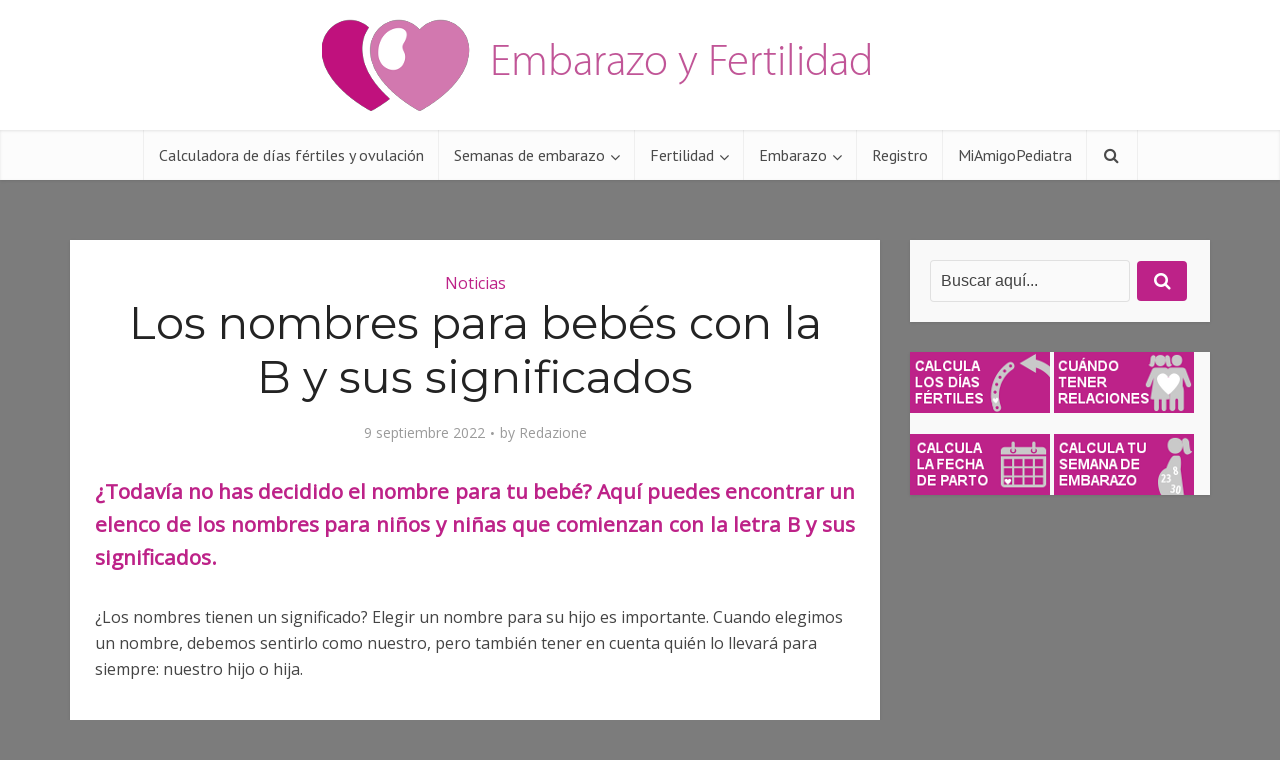

--- FILE ---
content_type: text/html; charset=UTF-8
request_url: https://www.embarazoyfertilidad.com/noticias/nombres-para-bebes-con-la-letra-b-y-sus-significados
body_size: 19371
content:
<!DOCTYPE html>
<html lang="es" class="no-js no-svg">

<head>

<meta http-equiv="Content-Type" content="text/html; charset=UTF-8" />
<meta name="viewport" content="user-scalable=yes, width=device-width, initial-scale=1.0, maximum-scale=1, minimum-scale=1">
<link rel="profile" href="https://gmpg.org/xfn/11" />
<meta name='robots' content='index, follow, max-image-preview:large, max-snippet:-1, max-video-preview:-1' />

	<!-- This site is optimized with the Yoast SEO Premium plugin v19.6 (Yoast SEO v23.5) - https://yoast.com/wordpress/plugins/seo/ -->
	<title>Nombres con la letra b y sus significados</title>
	<link rel="canonical" href="https://www.embarazoyfertilidad.com/noticias/nombres-para-bebes-con-la-letra-b-y-sus-significados" />
	<meta property="og:locale" content="es_ES" />
	<meta property="og:type" content="article" />
	<meta property="og:title" content="Los nombres para bebés con la B y sus significados" />
	<meta property="og:description" content="¿Todavía no has decidido el nombre para tu bebé? Aquí puedes encontrar un elenco de los nombres para niños y niñas que comienzan con la letra B y sus significados. ¿Los nombres tienen un significado? Elegir un nombre para su hijo es importante. Cuando elegimos un nombre, debemos sentirlo como nuestro, pero también tener en [&hellip;]" />
	<meta property="og:url" content="https://www.embarazoyfertilidad.com/noticias/nombres-para-bebes-con-la-letra-b-y-sus-significados" />
	<meta property="og:site_name" content="Embarazo y Fertilidad" />
	<meta property="article:publisher" content="https://www.facebook.com/EmbarazoFertilidad/" />
	<meta property="article:published_time" content="2022-09-09T16:03:53+00:00" />
	<meta property="article:modified_time" content="2022-09-09T19:06:42+00:00" />
	<meta property="og:image" content="https://www.embarazoyfertilidad.com/wp-content/uploads/2014/03/B-EmbarazoyFertilidad.jpg" />
	<meta property="og:image:width" content="354" />
	<meta property="og:image:height" content="378" />
	<meta property="og:image:type" content="image/jpeg" />
	<meta name="author" content="Redazione" />
	<meta name="twitter:card" content="summary_large_image" />
	<meta name="twitter:label1" content="Escrito por" />
	<meta name="twitter:data1" content="Redazione" />
	<meta name="twitter:label2" content="Tiempo de lectura" />
	<meta name="twitter:data2" content="3 minutos" />
	<script type="application/ld+json" class="yoast-schema-graph">{"@context":"https://schema.org","@graph":[{"@type":"Article","@id":"https://www.embarazoyfertilidad.com/noticias/nombres-para-bebes-con-la-letra-b-y-sus-significados#article","isPartOf":{"@id":"https://www.embarazoyfertilidad.com/noticias/nombres-para-bebes-con-la-letra-b-y-sus-significados"},"author":{"name":"Redazione","@id":"https://www.embarazoyfertilidad.com/#/schema/person/d0bc2a52749522bf57826b5c0bec7d41"},"headline":"Los nombres para bebés con la B y sus significados","datePublished":"2022-09-09T16:03:53+00:00","dateModified":"2022-09-09T19:06:42+00:00","mainEntityOfPage":{"@id":"https://www.embarazoyfertilidad.com/noticias/nombres-para-bebes-con-la-letra-b-y-sus-significados"},"wordCount":378,"commentCount":0,"publisher":{"@id":"https://www.embarazoyfertilidad.com/#organization"},"image":{"@id":"https://www.embarazoyfertilidad.com/noticias/nombres-para-bebes-con-la-letra-b-y-sus-significados#primaryimage"},"thumbnailUrl":"https://www.embarazoyfertilidad.com/wp-content/uploads/2014/03/B-EmbarazoyFertilidad.jpg","articleSection":["Noticias"],"inLanguage":"es","potentialAction":[{"@type":"CommentAction","name":"Comment","target":["https://www.embarazoyfertilidad.com/noticias/nombres-para-bebes-con-la-letra-b-y-sus-significados#respond"]}]},{"@type":"WebPage","@id":"https://www.embarazoyfertilidad.com/noticias/nombres-para-bebes-con-la-letra-b-y-sus-significados","url":"https://www.embarazoyfertilidad.com/noticias/nombres-para-bebes-con-la-letra-b-y-sus-significados","name":"Nombres con la letra b y sus significados","isPartOf":{"@id":"https://www.embarazoyfertilidad.com/#website"},"primaryImageOfPage":{"@id":"https://www.embarazoyfertilidad.com/noticias/nombres-para-bebes-con-la-letra-b-y-sus-significados#primaryimage"},"image":{"@id":"https://www.embarazoyfertilidad.com/noticias/nombres-para-bebes-con-la-letra-b-y-sus-significados#primaryimage"},"thumbnailUrl":"https://www.embarazoyfertilidad.com/wp-content/uploads/2014/03/B-EmbarazoyFertilidad.jpg","datePublished":"2022-09-09T16:03:53+00:00","dateModified":"2022-09-09T19:06:42+00:00","breadcrumb":{"@id":"https://www.embarazoyfertilidad.com/noticias/nombres-para-bebes-con-la-letra-b-y-sus-significados#breadcrumb"},"inLanguage":"es","potentialAction":[{"@type":"ReadAction","target":["https://www.embarazoyfertilidad.com/noticias/nombres-para-bebes-con-la-letra-b-y-sus-significados"]}]},{"@type":"ImageObject","inLanguage":"es","@id":"https://www.embarazoyfertilidad.com/noticias/nombres-para-bebes-con-la-letra-b-y-sus-significados#primaryimage","url":"https://www.embarazoyfertilidad.com/wp-content/uploads/2014/03/B-EmbarazoyFertilidad.jpg","contentUrl":"https://www.embarazoyfertilidad.com/wp-content/uploads/2014/03/B-EmbarazoyFertilidad.jpg","width":354,"height":378},{"@type":"BreadcrumbList","@id":"https://www.embarazoyfertilidad.com/noticias/nombres-para-bebes-con-la-letra-b-y-sus-significados#breadcrumb","itemListElement":[{"@type":"ListItem","position":1,"name":"Portada","item":"https://www.embarazoyfertilidad.com/"},{"@type":"ListItem","position":2,"name":"Archivo","item":"https://www.embarazoyfertilidad.com/archivo"},{"@type":"ListItem","position":3,"name":"Los nombres para bebés con la B y sus significados"}]},{"@type":"WebSite","@id":"https://www.embarazoyfertilidad.com/#website","url":"https://www.embarazoyfertilidad.com/","name":"Embarazo y Fertilidad","description":"","publisher":{"@id":"https://www.embarazoyfertilidad.com/#organization"},"potentialAction":[{"@type":"SearchAction","target":{"@type":"EntryPoint","urlTemplate":"https://www.embarazoyfertilidad.com/?s={search_term_string}"},"query-input":{"@type":"PropertyValueSpecification","valueRequired":true,"valueName":"search_term_string"}}],"inLanguage":"es"},{"@type":"Organization","@id":"https://www.embarazoyfertilidad.com/#organization","name":"FattoreMamma-Media Srl","url":"https://www.embarazoyfertilidad.com/","logo":{"@type":"ImageObject","inLanguage":"es","@id":"https://www.embarazoyfertilidad.com/#/schema/logo/image/","url":"https://www.embarazoyfertilidad.com/wp-content/uploads/2013/09/icon-app-logo.png","contentUrl":"https://www.embarazoyfertilidad.com/wp-content/uploads/2013/09/icon-app-logo.png","width":1024,"height":1024,"caption":"FattoreMamma-Media Srl"},"image":{"@id":"https://www.embarazoyfertilidad.com/#/schema/logo/image/"},"sameAs":["https://www.facebook.com/EmbarazoFertilidad/"]},{"@type":"Person","@id":"https://www.embarazoyfertilidad.com/#/schema/person/d0bc2a52749522bf57826b5c0bec7d41","name":"Redazione","image":{"@type":"ImageObject","inLanguage":"es","@id":"https://www.embarazoyfertilidad.com/#/schema/person/image/","url":"https://secure.gravatar.com/avatar/9422422242fa0e60fc40ec30c401f716?s=96&d=identicon&r=g","contentUrl":"https://secure.gravatar.com/avatar/9422422242fa0e60fc40ec30c401f716?s=96&d=identicon&r=g","caption":"Redazione"},"url":"https://www.embarazoyfertilidad.com/author/admin"}]}</script>
	<!-- / Yoast SEO Premium plugin. -->


<link rel='dns-prefetch' href='//fonts.googleapis.com' />
<link rel="alternate" type="application/rss+xml" title="Embarazo y Fertilidad &raquo; Feed" href="https://www.embarazoyfertilidad.com/feed" />
<link rel="alternate" type="application/rss+xml" title="Embarazo y Fertilidad &raquo; Feed de los comentarios" href="https://www.embarazoyfertilidad.com/comments/feed" />
<link rel="alternate" type="application/rss+xml" title="Embarazo y Fertilidad &raquo; Comentario Los nombres para bebés con la B y sus significados del feed" href="https://www.embarazoyfertilidad.com/noticias/nombres-para-bebes-con-la-letra-b-y-sus-significados/feed" />
<script type="text/javascript">
/* <![CDATA[ */
window._wpemojiSettings = {"baseUrl":"https:\/\/s.w.org\/images\/core\/emoji\/14.0.0\/72x72\/","ext":".png","svgUrl":"https:\/\/s.w.org\/images\/core\/emoji\/14.0.0\/svg\/","svgExt":".svg","source":{"concatemoji":"https:\/\/www.embarazoyfertilidad.com\/wp-includes\/js\/wp-emoji-release.min.js?ver=6.4.7"}};
/*! This file is auto-generated */
!function(i,n){var o,s,e;function c(e){try{var t={supportTests:e,timestamp:(new Date).valueOf()};sessionStorage.setItem(o,JSON.stringify(t))}catch(e){}}function p(e,t,n){e.clearRect(0,0,e.canvas.width,e.canvas.height),e.fillText(t,0,0);var t=new Uint32Array(e.getImageData(0,0,e.canvas.width,e.canvas.height).data),r=(e.clearRect(0,0,e.canvas.width,e.canvas.height),e.fillText(n,0,0),new Uint32Array(e.getImageData(0,0,e.canvas.width,e.canvas.height).data));return t.every(function(e,t){return e===r[t]})}function u(e,t,n){switch(t){case"flag":return n(e,"\ud83c\udff3\ufe0f\u200d\u26a7\ufe0f","\ud83c\udff3\ufe0f\u200b\u26a7\ufe0f")?!1:!n(e,"\ud83c\uddfa\ud83c\uddf3","\ud83c\uddfa\u200b\ud83c\uddf3")&&!n(e,"\ud83c\udff4\udb40\udc67\udb40\udc62\udb40\udc65\udb40\udc6e\udb40\udc67\udb40\udc7f","\ud83c\udff4\u200b\udb40\udc67\u200b\udb40\udc62\u200b\udb40\udc65\u200b\udb40\udc6e\u200b\udb40\udc67\u200b\udb40\udc7f");case"emoji":return!n(e,"\ud83e\udef1\ud83c\udffb\u200d\ud83e\udef2\ud83c\udfff","\ud83e\udef1\ud83c\udffb\u200b\ud83e\udef2\ud83c\udfff")}return!1}function f(e,t,n){var r="undefined"!=typeof WorkerGlobalScope&&self instanceof WorkerGlobalScope?new OffscreenCanvas(300,150):i.createElement("canvas"),a=r.getContext("2d",{willReadFrequently:!0}),o=(a.textBaseline="top",a.font="600 32px Arial",{});return e.forEach(function(e){o[e]=t(a,e,n)}),o}function t(e){var t=i.createElement("script");t.src=e,t.defer=!0,i.head.appendChild(t)}"undefined"!=typeof Promise&&(o="wpEmojiSettingsSupports",s=["flag","emoji"],n.supports={everything:!0,everythingExceptFlag:!0},e=new Promise(function(e){i.addEventListener("DOMContentLoaded",e,{once:!0})}),new Promise(function(t){var n=function(){try{var e=JSON.parse(sessionStorage.getItem(o));if("object"==typeof e&&"number"==typeof e.timestamp&&(new Date).valueOf()<e.timestamp+604800&&"object"==typeof e.supportTests)return e.supportTests}catch(e){}return null}();if(!n){if("undefined"!=typeof Worker&&"undefined"!=typeof OffscreenCanvas&&"undefined"!=typeof URL&&URL.createObjectURL&&"undefined"!=typeof Blob)try{var e="postMessage("+f.toString()+"("+[JSON.stringify(s),u.toString(),p.toString()].join(",")+"));",r=new Blob([e],{type:"text/javascript"}),a=new Worker(URL.createObjectURL(r),{name:"wpTestEmojiSupports"});return void(a.onmessage=function(e){c(n=e.data),a.terminate(),t(n)})}catch(e){}c(n=f(s,u,p))}t(n)}).then(function(e){for(var t in e)n.supports[t]=e[t],n.supports.everything=n.supports.everything&&n.supports[t],"flag"!==t&&(n.supports.everythingExceptFlag=n.supports.everythingExceptFlag&&n.supports[t]);n.supports.everythingExceptFlag=n.supports.everythingExceptFlag&&!n.supports.flag,n.DOMReady=!1,n.readyCallback=function(){n.DOMReady=!0}}).then(function(){return e}).then(function(){var e;n.supports.everything||(n.readyCallback(),(e=n.source||{}).concatemoji?t(e.concatemoji):e.wpemoji&&e.twemoji&&(t(e.twemoji),t(e.wpemoji)))}))}((window,document),window._wpemojiSettings);
/* ]]> */
</script>
<style id='wp-emoji-styles-inline-css' type='text/css'>

	img.wp-smiley, img.emoji {
		display: inline !important;
		border: none !important;
		box-shadow: none !important;
		height: 1em !important;
		width: 1em !important;
		margin: 0 0.07em !important;
		vertical-align: -0.1em !important;
		background: none !important;
		padding: 0 !important;
	}
</style>
<link rel='stylesheet' id='wp-block-library-css' href='https://www.embarazoyfertilidad.com/wp-includes/css/dist/block-library/style.min.css?ver=6.4.7' type='text/css' media='all' />
<style id='classic-theme-styles-inline-css' type='text/css'>
/*! This file is auto-generated */
.wp-block-button__link{color:#fff;background-color:#32373c;border-radius:9999px;box-shadow:none;text-decoration:none;padding:calc(.667em + 2px) calc(1.333em + 2px);font-size:1.125em}.wp-block-file__button{background:#32373c;color:#fff;text-decoration:none}
</style>
<style id='global-styles-inline-css' type='text/css'>
body{--wp--preset--color--black: #000000;--wp--preset--color--cyan-bluish-gray: #abb8c3;--wp--preset--color--white: #ffffff;--wp--preset--color--pale-pink: #f78da7;--wp--preset--color--vivid-red: #cf2e2e;--wp--preset--color--luminous-vivid-orange: #ff6900;--wp--preset--color--luminous-vivid-amber: #fcb900;--wp--preset--color--light-green-cyan: #7bdcb5;--wp--preset--color--vivid-green-cyan: #00d084;--wp--preset--color--pale-cyan-blue: #8ed1fc;--wp--preset--color--vivid-cyan-blue: #0693e3;--wp--preset--color--vivid-purple: #9b51e0;--wp--preset--color--vce-acc: #bd2288;--wp--preset--color--vce-meta: #9b9b9b;--wp--preset--color--vce-txt: #444444;--wp--preset--color--vce-bg: #ffffff;--wp--preset--color--vce-cat-0: ;--wp--preset--gradient--vivid-cyan-blue-to-vivid-purple: linear-gradient(135deg,rgba(6,147,227,1) 0%,rgb(155,81,224) 100%);--wp--preset--gradient--light-green-cyan-to-vivid-green-cyan: linear-gradient(135deg,rgb(122,220,180) 0%,rgb(0,208,130) 100%);--wp--preset--gradient--luminous-vivid-amber-to-luminous-vivid-orange: linear-gradient(135deg,rgba(252,185,0,1) 0%,rgba(255,105,0,1) 100%);--wp--preset--gradient--luminous-vivid-orange-to-vivid-red: linear-gradient(135deg,rgba(255,105,0,1) 0%,rgb(207,46,46) 100%);--wp--preset--gradient--very-light-gray-to-cyan-bluish-gray: linear-gradient(135deg,rgb(238,238,238) 0%,rgb(169,184,195) 100%);--wp--preset--gradient--cool-to-warm-spectrum: linear-gradient(135deg,rgb(74,234,220) 0%,rgb(151,120,209) 20%,rgb(207,42,186) 40%,rgb(238,44,130) 60%,rgb(251,105,98) 80%,rgb(254,248,76) 100%);--wp--preset--gradient--blush-light-purple: linear-gradient(135deg,rgb(255,206,236) 0%,rgb(152,150,240) 100%);--wp--preset--gradient--blush-bordeaux: linear-gradient(135deg,rgb(254,205,165) 0%,rgb(254,45,45) 50%,rgb(107,0,62) 100%);--wp--preset--gradient--luminous-dusk: linear-gradient(135deg,rgb(255,203,112) 0%,rgb(199,81,192) 50%,rgb(65,88,208) 100%);--wp--preset--gradient--pale-ocean: linear-gradient(135deg,rgb(255,245,203) 0%,rgb(182,227,212) 50%,rgb(51,167,181) 100%);--wp--preset--gradient--electric-grass: linear-gradient(135deg,rgb(202,248,128) 0%,rgb(113,206,126) 100%);--wp--preset--gradient--midnight: linear-gradient(135deg,rgb(2,3,129) 0%,rgb(40,116,252) 100%);--wp--preset--font-size--small: 13px;--wp--preset--font-size--medium: 20px;--wp--preset--font-size--large: 21px;--wp--preset--font-size--x-large: 42px;--wp--preset--font-size--normal: 16px;--wp--preset--font-size--huge: 28px;--wp--preset--spacing--20: 0.44rem;--wp--preset--spacing--30: 0.67rem;--wp--preset--spacing--40: 1rem;--wp--preset--spacing--50: 1.5rem;--wp--preset--spacing--60: 2.25rem;--wp--preset--spacing--70: 3.38rem;--wp--preset--spacing--80: 5.06rem;--wp--preset--shadow--natural: 6px 6px 9px rgba(0, 0, 0, 0.2);--wp--preset--shadow--deep: 12px 12px 50px rgba(0, 0, 0, 0.4);--wp--preset--shadow--sharp: 6px 6px 0px rgba(0, 0, 0, 0.2);--wp--preset--shadow--outlined: 6px 6px 0px -3px rgba(255, 255, 255, 1), 6px 6px rgba(0, 0, 0, 1);--wp--preset--shadow--crisp: 6px 6px 0px rgba(0, 0, 0, 1);}:where(.is-layout-flex){gap: 0.5em;}:where(.is-layout-grid){gap: 0.5em;}body .is-layout-flow > .alignleft{float: left;margin-inline-start: 0;margin-inline-end: 2em;}body .is-layout-flow > .alignright{float: right;margin-inline-start: 2em;margin-inline-end: 0;}body .is-layout-flow > .aligncenter{margin-left: auto !important;margin-right: auto !important;}body .is-layout-constrained > .alignleft{float: left;margin-inline-start: 0;margin-inline-end: 2em;}body .is-layout-constrained > .alignright{float: right;margin-inline-start: 2em;margin-inline-end: 0;}body .is-layout-constrained > .aligncenter{margin-left: auto !important;margin-right: auto !important;}body .is-layout-constrained > :where(:not(.alignleft):not(.alignright):not(.alignfull)){max-width: var(--wp--style--global--content-size);margin-left: auto !important;margin-right: auto !important;}body .is-layout-constrained > .alignwide{max-width: var(--wp--style--global--wide-size);}body .is-layout-flex{display: flex;}body .is-layout-flex{flex-wrap: wrap;align-items: center;}body .is-layout-flex > *{margin: 0;}body .is-layout-grid{display: grid;}body .is-layout-grid > *{margin: 0;}:where(.wp-block-columns.is-layout-flex){gap: 2em;}:where(.wp-block-columns.is-layout-grid){gap: 2em;}:where(.wp-block-post-template.is-layout-flex){gap: 1.25em;}:where(.wp-block-post-template.is-layout-grid){gap: 1.25em;}.has-black-color{color: var(--wp--preset--color--black) !important;}.has-cyan-bluish-gray-color{color: var(--wp--preset--color--cyan-bluish-gray) !important;}.has-white-color{color: var(--wp--preset--color--white) !important;}.has-pale-pink-color{color: var(--wp--preset--color--pale-pink) !important;}.has-vivid-red-color{color: var(--wp--preset--color--vivid-red) !important;}.has-luminous-vivid-orange-color{color: var(--wp--preset--color--luminous-vivid-orange) !important;}.has-luminous-vivid-amber-color{color: var(--wp--preset--color--luminous-vivid-amber) !important;}.has-light-green-cyan-color{color: var(--wp--preset--color--light-green-cyan) !important;}.has-vivid-green-cyan-color{color: var(--wp--preset--color--vivid-green-cyan) !important;}.has-pale-cyan-blue-color{color: var(--wp--preset--color--pale-cyan-blue) !important;}.has-vivid-cyan-blue-color{color: var(--wp--preset--color--vivid-cyan-blue) !important;}.has-vivid-purple-color{color: var(--wp--preset--color--vivid-purple) !important;}.has-black-background-color{background-color: var(--wp--preset--color--black) !important;}.has-cyan-bluish-gray-background-color{background-color: var(--wp--preset--color--cyan-bluish-gray) !important;}.has-white-background-color{background-color: var(--wp--preset--color--white) !important;}.has-pale-pink-background-color{background-color: var(--wp--preset--color--pale-pink) !important;}.has-vivid-red-background-color{background-color: var(--wp--preset--color--vivid-red) !important;}.has-luminous-vivid-orange-background-color{background-color: var(--wp--preset--color--luminous-vivid-orange) !important;}.has-luminous-vivid-amber-background-color{background-color: var(--wp--preset--color--luminous-vivid-amber) !important;}.has-light-green-cyan-background-color{background-color: var(--wp--preset--color--light-green-cyan) !important;}.has-vivid-green-cyan-background-color{background-color: var(--wp--preset--color--vivid-green-cyan) !important;}.has-pale-cyan-blue-background-color{background-color: var(--wp--preset--color--pale-cyan-blue) !important;}.has-vivid-cyan-blue-background-color{background-color: var(--wp--preset--color--vivid-cyan-blue) !important;}.has-vivid-purple-background-color{background-color: var(--wp--preset--color--vivid-purple) !important;}.has-black-border-color{border-color: var(--wp--preset--color--black) !important;}.has-cyan-bluish-gray-border-color{border-color: var(--wp--preset--color--cyan-bluish-gray) !important;}.has-white-border-color{border-color: var(--wp--preset--color--white) !important;}.has-pale-pink-border-color{border-color: var(--wp--preset--color--pale-pink) !important;}.has-vivid-red-border-color{border-color: var(--wp--preset--color--vivid-red) !important;}.has-luminous-vivid-orange-border-color{border-color: var(--wp--preset--color--luminous-vivid-orange) !important;}.has-luminous-vivid-amber-border-color{border-color: var(--wp--preset--color--luminous-vivid-amber) !important;}.has-light-green-cyan-border-color{border-color: var(--wp--preset--color--light-green-cyan) !important;}.has-vivid-green-cyan-border-color{border-color: var(--wp--preset--color--vivid-green-cyan) !important;}.has-pale-cyan-blue-border-color{border-color: var(--wp--preset--color--pale-cyan-blue) !important;}.has-vivid-cyan-blue-border-color{border-color: var(--wp--preset--color--vivid-cyan-blue) !important;}.has-vivid-purple-border-color{border-color: var(--wp--preset--color--vivid-purple) !important;}.has-vivid-cyan-blue-to-vivid-purple-gradient-background{background: var(--wp--preset--gradient--vivid-cyan-blue-to-vivid-purple) !important;}.has-light-green-cyan-to-vivid-green-cyan-gradient-background{background: var(--wp--preset--gradient--light-green-cyan-to-vivid-green-cyan) !important;}.has-luminous-vivid-amber-to-luminous-vivid-orange-gradient-background{background: var(--wp--preset--gradient--luminous-vivid-amber-to-luminous-vivid-orange) !important;}.has-luminous-vivid-orange-to-vivid-red-gradient-background{background: var(--wp--preset--gradient--luminous-vivid-orange-to-vivid-red) !important;}.has-very-light-gray-to-cyan-bluish-gray-gradient-background{background: var(--wp--preset--gradient--very-light-gray-to-cyan-bluish-gray) !important;}.has-cool-to-warm-spectrum-gradient-background{background: var(--wp--preset--gradient--cool-to-warm-spectrum) !important;}.has-blush-light-purple-gradient-background{background: var(--wp--preset--gradient--blush-light-purple) !important;}.has-blush-bordeaux-gradient-background{background: var(--wp--preset--gradient--blush-bordeaux) !important;}.has-luminous-dusk-gradient-background{background: var(--wp--preset--gradient--luminous-dusk) !important;}.has-pale-ocean-gradient-background{background: var(--wp--preset--gradient--pale-ocean) !important;}.has-electric-grass-gradient-background{background: var(--wp--preset--gradient--electric-grass) !important;}.has-midnight-gradient-background{background: var(--wp--preset--gradient--midnight) !important;}.has-small-font-size{font-size: var(--wp--preset--font-size--small) !important;}.has-medium-font-size{font-size: var(--wp--preset--font-size--medium) !important;}.has-large-font-size{font-size: var(--wp--preset--font-size--large) !important;}.has-x-large-font-size{font-size: var(--wp--preset--font-size--x-large) !important;}
.wp-block-navigation a:where(:not(.wp-element-button)){color: inherit;}
:where(.wp-block-post-template.is-layout-flex){gap: 1.25em;}:where(.wp-block-post-template.is-layout-grid){gap: 1.25em;}
:where(.wp-block-columns.is-layout-flex){gap: 2em;}:where(.wp-block-columns.is-layout-grid){gap: 2em;}
.wp-block-pullquote{font-size: 1.5em;line-height: 1.6;}
</style>
<link rel='stylesheet' id='vce-fonts-css' href='https://fonts.googleapis.com/css?family=Open+Sans%3A400%7CMontserrat%3A400%7CPT+Sans%3A400&#038;subset=latin&#038;ver=2.9.9' type='text/css' media='all' />
<link rel='stylesheet' id='vce-style-css' href='https://www.embarazoyfertilidad.com/wp-content/themes/voice/assets/css/min.css?ver=2.9.9' type='text/css' media='all' />
<style id='vce-style-inline-css' type='text/css'>
body, button, input, select, textarea {font-size: 1.6rem;}.vce-single .entry-headline p{font-size: 2.2rem;}.main-navigation a{font-size: 1.6rem;}.sidebar .widget-title{font-size: 1.8rem;}.sidebar .widget, .vce-lay-c .entry-content, .vce-lay-h .entry-content {font-size: 1.4rem;}.vce-featured-link-article{font-size: 5.2rem;}.vce-featured-grid-big.vce-featured-grid .vce-featured-link-article{font-size: 3.4rem;}.vce-featured-grid .vce-featured-link-article{font-size: 2.2rem;}h1 { font-size: 4.5rem; }h2 { font-size: 3.5rem; }h3 { font-size: 3.0rem; }h4 { font-size: 2.5rem; }h5 { font-size: 2.0rem; }h6 { font-size: 1.8rem; }.comment-reply-title, .main-box-title{font-size: 2.2rem;}h1.entry-title{font-size: 4.5rem;}.vce-lay-a .entry-title a{font-size: 3.4rem;}.vce-lay-b .entry-title{font-size: 2.4rem;}.vce-lay-c .entry-title, .vce-sid-none .vce-lay-c .entry-title{font-size: 2.2rem;}.vce-lay-d .entry-title{font-size: 1.5rem;}.vce-lay-e .entry-title{font-size: 1.4rem;}.vce-lay-f .entry-title{font-size: 1.4rem;}.vce-lay-g .entry-title a, .vce-lay-g .entry-title a:hover{font-size: 3.0rem;}.vce-lay-h .entry-title{font-size: 2.4rem;}.entry-meta div,.entry-meta div a,.vce-lay-g .meta-item,.vce-lay-c .meta-item{font-size: 1.4rem;}.vce-lay-d .meta-category a,.vce-lay-d .entry-meta div,.vce-lay-d .entry-meta div a,.vce-lay-e .entry-meta div,.vce-lay-e .entry-meta div a,.vce-lay-e .fn,.vce-lay-e .meta-item{font-size: 1.3rem;}body {background-color:#7c7c7c;}body,.mks_author_widget h3,.site-description,.meta-category a,textarea {font-family: 'Open Sans';font-weight: 400;}h1,h2,h3,h4,h5,h6,blockquote,.vce-post-link,.site-title,.site-title a,.main-box-title,.comment-reply-title,.entry-title a,.vce-single .entry-headline p,.vce-prev-next-link,.author-title,.mks_pullquote,.widget_rss ul li .rsswidget,#bbpress-forums .bbp-forum-title,#bbpress-forums .bbp-topic-permalink {font-family: 'Montserrat';font-weight: 400;}.main-navigation a,.sidr a{font-family: 'PT Sans';font-weight: 400;}.vce-single .entry-content,.vce-single .entry-headline,.vce-single .entry-footer,.vce-share-bar {width: 760px;}.vce-lay-a .lay-a-content{width: 760px;max-width: 760px;}.vce-page .entry-content,.vce-page .entry-title-page {width: 760px;}.vce-sid-none .vce-single .entry-content,.vce-sid-none .vce-single .entry-headline,.vce-sid-none .vce-single .entry-footer {width: 600px;}.vce-sid-none .vce-page .entry-content,.vce-sid-none .vce-page .entry-title-page,.error404 .entry-content {width: 600px;max-width: 600px;}body, button, input, select, textarea{color: #444444;}h1,h2,h3,h4,h5,h6,.entry-title a,.prev-next-nav a,#bbpress-forums .bbp-forum-title, #bbpress-forums .bbp-topic-permalink,.woocommerce ul.products li.product .price .amount{color: #232323;}a,.entry-title a:hover,.vce-prev-next-link:hover,.vce-author-links a:hover,.required,.error404 h4,.prev-next-nav a:hover,#bbpress-forums .bbp-forum-title:hover, #bbpress-forums .bbp-topic-permalink:hover,.woocommerce ul.products li.product h3:hover,.woocommerce ul.products li.product h3:hover mark,.main-box-title a:hover{color: #bd2288;}.vce-square,.vce-main-content .mejs-controls .mejs-time-rail .mejs-time-current,button,input[type="button"],input[type="reset"],input[type="submit"],.vce-button,.pagination-wapper a,#vce-pagination .next.page-numbers,#vce-pagination .prev.page-numbers,#vce-pagination .page-numbers,#vce-pagination .page-numbers.current,.vce-link-pages a,#vce-pagination a,.vce-load-more a,.vce-slider-pagination .owl-nav > div,.vce-mega-menu-posts-wrap .owl-nav > div,.comment-reply-link:hover,.vce-featured-section a,.vce-lay-g .vce-featured-info .meta-category a,.vce-404-menu a,.vce-post.sticky .meta-image:before,#vce-pagination .page-numbers:hover,#bbpress-forums .bbp-pagination .current,#bbpress-forums .bbp-pagination a:hover,.woocommerce #respond input#submit,.woocommerce a.button,.woocommerce button.button,.woocommerce input.button,.woocommerce ul.products li.product .added_to_cart,.woocommerce #respond input#submit:hover,.woocommerce a.button:hover,.woocommerce button.button:hover,.woocommerce input.button:hover,.woocommerce ul.products li.product .added_to_cart:hover,.woocommerce #respond input#submit.alt,.woocommerce a.button.alt,.woocommerce button.button.alt,.woocommerce input.button.alt,.woocommerce #respond input#submit.alt:hover, .woocommerce a.button.alt:hover, .woocommerce button.button.alt:hover, .woocommerce input.button.alt:hover,.woocommerce span.onsale,.woocommerce .widget_price_filter .ui-slider .ui-slider-range,.woocommerce .widget_price_filter .ui-slider .ui-slider-handle,.comments-holder .navigation .page-numbers.current,.vce-lay-a .vce-read-more:hover,.vce-lay-c .vce-read-more:hover,body div.wpforms-container-full .wpforms-form input[type=submit], body div.wpforms-container-full .wpforms-form button[type=submit], body div.wpforms-container-full .wpforms-form .wpforms-page-button,body div.wpforms-container-full .wpforms-form input[type=submit]:hover, body div.wpforms-container-full .wpforms-form button[type=submit]:hover, body div.wpforms-container-full .wpforms-form .wpforms-page-button:hover {background-color: #bd2288;}#vce-pagination .page-numbers,.comments-holder .navigation .page-numbers{background: transparent;color: #bd2288;border: 1px solid #bd2288;}.comments-holder .navigation .page-numbers:hover{background: #bd2288;border: 1px solid #bd2288;}.bbp-pagination-links a{background: transparent;color: #bd2288;border: 1px solid #bd2288 !important;}#vce-pagination .page-numbers.current,.bbp-pagination-links span.current,.comments-holder .navigation .page-numbers.current{border: 1px solid #bd2288;}.widget_categories .cat-item:before,.widget_categories .cat-item .count{background: #bd2288;}.comment-reply-link,.vce-lay-a .vce-read-more,.vce-lay-c .vce-read-more{border: 1px solid #bd2288;}.entry-meta div,.entry-meta-count,.entry-meta div a,.comment-metadata a,.meta-category span,.meta-author-wrapped,.wp-caption .wp-caption-text,.widget_rss .rss-date,.sidebar cite,.site-footer cite,.sidebar .vce-post-list .entry-meta div,.sidebar .vce-post-list .entry-meta div a,.sidebar .vce-post-list .fn,.sidebar .vce-post-list .fn a,.site-footer .vce-post-list .entry-meta div,.site-footer .vce-post-list .entry-meta div a,.site-footer .vce-post-list .fn,.site-footer .vce-post-list .fn a,#bbpress-forums .bbp-topic-started-by,#bbpress-forums .bbp-topic-started-in,#bbpress-forums .bbp-forum-info .bbp-forum-content,#bbpress-forums p.bbp-topic-meta,span.bbp-admin-links a,.bbp-reply-post-date,#bbpress-forums li.bbp-header,#bbpress-forums li.bbp-footer,.woocommerce .woocommerce-result-count,.woocommerce .product_meta{color: #9b9b9b;}.main-box-title, .comment-reply-title, .main-box-head{background: #ffffff;color: #232323;}.main-box-title a{color: #232323;}.sidebar .widget .widget-title a{color: #232323;}.main-box,.comment-respond,.prev-next-nav{background: #f9f9f9;}.vce-post,ul.comment-list > li.comment,.main-box-single,.ie8 .vce-single,#disqus_thread,.vce-author-card,.vce-author-card .vce-content-outside,.mks-bredcrumbs-container,ul.comment-list > li.pingback{background: #ffffff;}.mks_tabs.horizontal .mks_tab_nav_item.active{border-bottom: 1px solid #ffffff;}.mks_tabs.horizontal .mks_tab_item,.mks_tabs.vertical .mks_tab_nav_item.active,.mks_tabs.horizontal .mks_tab_nav_item.active{background: #ffffff;}.mks_tabs.vertical .mks_tab_nav_item.active{border-right: 1px solid #ffffff;}#vce-pagination,.vce-slider-pagination .owl-controls,.vce-content-outside,.comments-holder .navigation{background: #f3f3f3;}.sidebar .widget-title{background: #ffffff;color: #232323;}.sidebar .widget{background: #f9f9f9;}.sidebar .widget,.sidebar .widget li a,.sidebar .mks_author_widget h3 a,.sidebar .mks_author_widget h3,.sidebar .vce-search-form .vce-search-input,.sidebar .vce-search-form .vce-search-input:focus{color: #444444;}.sidebar .widget li a:hover,.sidebar .widget a,.widget_nav_menu li.menu-item-has-children:hover:after,.widget_pages li.page_item_has_children:hover:after{color: #bd2288;}.sidebar .tagcloud a {border: 1px solid #bd2288;}.sidebar .mks_author_link,.sidebar .tagcloud a:hover,.sidebar .mks_themeforest_widget .more,.sidebar button,.sidebar input[type="button"],.sidebar input[type="reset"],.sidebar input[type="submit"],.sidebar .vce-button,.sidebar .bbp_widget_login .button{background-color: #bd2288;}.sidebar .mks_author_widget .mks_autor_link_wrap,.sidebar .mks_themeforest_widget .mks_read_more,.widget .meks-instagram-follow-link {background: #f3f3f3;}.sidebar #wp-calendar caption,.sidebar .recentcomments,.sidebar .post-date,.sidebar #wp-calendar tbody{color: rgba(68,68,68,0.7);}.site-footer{background: #373941;}.site-footer .widget-title{color: #ffffff;}.site-footer,.site-footer .widget,.site-footer .widget li a,.site-footer .mks_author_widget h3 a,.site-footer .mks_author_widget h3,.site-footer .vce-search-form .vce-search-input,.site-footer .vce-search-form .vce-search-input:focus{color: #f9f9f9;}.site-footer .widget li a:hover,.site-footer .widget a,.site-info a{color: #bd2288;}.site-footer .tagcloud a {border: 1px solid #bd2288;}.site-footer .mks_author_link,.site-footer .mks_themeforest_widget .more,.site-footer button,.site-footer input[type="button"],.site-footer input[type="reset"],.site-footer input[type="submit"],.site-footer .vce-button,.site-footer .tagcloud a:hover{background-color: #bd2288;}.site-footer #wp-calendar caption,.site-footer .recentcomments,.site-footer .post-date,.site-footer #wp-calendar tbody,.site-footer .site-info{color: rgba(249,249,249,0.7);}.top-header,.top-nav-menu li .sub-menu{background: #3a3a3a;}.top-header,.top-header a{color: #ffffff;}.top-header .vce-search-form .vce-search-input,.top-header .vce-search-input:focus,.top-header .vce-search-submit{color: #ffffff;}.top-header .vce-search-form .vce-search-input::-webkit-input-placeholder { color: #ffffff;}.top-header .vce-search-form .vce-search-input:-moz-placeholder { color: #ffffff;}.top-header .vce-search-form .vce-search-input::-moz-placeholder { color: #ffffff;}.top-header .vce-search-form .vce-search-input:-ms-input-placeholder { color: #ffffff;}.header-1-wrapper{height: 130px;padding-top: 15px;}.header-2-wrapper,.header-3-wrapper{height: 130px;}.header-2-wrapper .site-branding,.header-3-wrapper .site-branding{top: 15px;left: 0px;}.site-title a, .site-title a:hover{color: #232323;}.site-description{color: #aaaaaa;}.main-header{background-color: #ffffff;}.header-bottom-wrapper{background: #fcfcfc;}.vce-header-ads{margin: 20px 0;}.header-3-wrapper .nav-menu > li > a{padding: 55px 15px;}.header-sticky,.sidr{background: rgba(252,252,252,0.95);}.ie8 .header-sticky{background: #ffffff;}.main-navigation a,.nav-menu .vce-mega-menu > .sub-menu > li > a,.sidr li a,.vce-menu-parent{color: #4a4a4a;}.nav-menu > li:hover > a,.nav-menu > .current_page_item > a,.nav-menu > .current-menu-item > a,.nav-menu > .current-menu-ancestor > a,.main-navigation a.vce-item-selected,.main-navigation ul ul li:hover > a,.nav-menu ul .current-menu-item a,.nav-menu ul .current_page_item a,.vce-menu-parent:hover,.sidr li a:hover,.sidr li.sidr-class-current_page_item > a,.main-navigation li.current-menu-item.fa:before,.vce-responsive-nav{color: #bd2288;}#sidr-id-vce_main_navigation_menu .soc-nav-menu li a:hover {color: #ffffff;}.nav-menu > li:hover > a,.nav-menu > .current_page_item > a,.nav-menu > .current-menu-item > a,.nav-menu > .current-menu-ancestor > a,.main-navigation a.vce-item-selected,.main-navigation ul ul,.header-sticky .nav-menu > .current_page_item:hover > a,.header-sticky .nav-menu > .current-menu-item:hover > a,.header-sticky .nav-menu > .current-menu-ancestor:hover > a,.header-sticky .main-navigation a.vce-item-selected:hover{background-color: #ffffff;}.search-header-wrap ul {border-top: 2px solid #bd2288;}.vce-cart-icon a.vce-custom-cart span,.sidr-class-vce-custom-cart .sidr-class-vce-cart-count {background: #bd2288;font-family: 'Open Sans';}.vce-border-top .main-box-title{border-top: 2px solid #bd2288;}.tagcloud a:hover,.sidebar .widget .mks_author_link,.sidebar .widget.mks_themeforest_widget .more,.site-footer .widget .mks_author_link,.site-footer .widget.mks_themeforest_widget .more,.vce-lay-g .entry-meta div,.vce-lay-g .fn,.vce-lay-g .fn a{color: #FFF;}.vce-featured-header .vce-featured-header-background{opacity: 0.5}.vce-featured-grid .vce-featured-header-background,.vce-post-big .vce-post-img:after,.vce-post-slider .vce-post-img:after{opacity: 0.5}.vce-featured-grid .owl-item:hover .vce-grid-text .vce-featured-header-background,.vce-post-big li:hover .vce-post-img:after,.vce-post-slider li:hover .vce-post-img:after {opacity: 0.8}.vce-featured-grid.vce-featured-grid-big .vce-featured-header-background,.vce-post-big .vce-post-img:after,.vce-post-slider .vce-post-img:after{opacity: 0.5}.vce-featured-grid.vce-featured-grid-big .owl-item:hover .vce-grid-text .vce-featured-header-background,.vce-post-big li:hover .vce-post-img:after,.vce-post-slider li:hover .vce-post-img:after {opacity: 0.8}#back-top {background: #323232}.sidr input[type=text]{background: rgba(74,74,74,0.1);color: rgba(74,74,74,0.5);}.is-style-solid-color{background-color: #bd2288;color: #ffffff;}.wp-block-image figcaption{color: #9b9b9b;}.wp-block-cover .wp-block-cover-image-text, .wp-block-cover .wp-block-cover-text, .wp-block-cover h2, .wp-block-cover-image .wp-block-cover-image-text, .wp-block-cover-image .wp-block-cover-text, .wp-block-cover-image h2,p.has-drop-cap:not(:focus)::first-letter,p.wp-block-subhead{font-family: 'Montserrat';font-weight: 400;}.wp-block-cover .wp-block-cover-image-text, .wp-block-cover .wp-block-cover-text, .wp-block-cover h2, .wp-block-cover-image .wp-block-cover-image-text, .wp-block-cover-image .wp-block-cover-text, .wp-block-cover-image h2{font-size: 2.5rem;}p.wp-block-subhead{font-size: 2.2rem;}.wp-block-button__link{background: #bd2288}.wp-block-search .wp-block-search__button{color: #ffffff}.meta-image:hover a img,.vce-lay-h .img-wrap:hover .meta-image > img,.img-wrp:hover img,.vce-gallery-big:hover img,.vce-gallery .gallery-item:hover img,.wp-block-gallery .blocks-gallery-item:hover img,.vce_posts_widget .vce-post-big li:hover img,.vce-featured-grid .owl-item:hover img,.vce-post-img:hover img,.mega-menu-img:hover img{-webkit-transform: scale(1.1);-moz-transform: scale(1.1);-o-transform: scale(1.1);-ms-transform: scale(1.1);transform: scale(1.1);}.has-small-font-size{ font-size: 1.2rem;}.has-large-font-size{ font-size: 1.9rem;}.has-huge-font-size{ font-size: 2.3rem;}@media(min-width: 671px){.has-small-font-size{ font-size: 1.3rem;}.has-normal-font-size{ font-size: 1.6rem;}.has-large-font-size{ font-size: 2.1rem;}.has-huge-font-size{ font-size: 2.8rem;}}.has-vce-acc-background-color{ background-color: #bd2288;}.has-vce-acc-color{ color: #bd2288;}.has-vce-meta-background-color{ background-color: #9b9b9b;}.has-vce-meta-color{ color: #9b9b9b;}.has-vce-txt-background-color{ background-color: #444444;}.has-vce-txt-color{ color: #444444;}.has-vce-bg-background-color{ background-color: #ffffff;}.has-vce-bg-color{ color: #ffffff;}.has-vce-cat-0-background-color{ background-color: ;}.has-vce-cat-0-color{ color: ;}
</style>
<script type="text/javascript" src="https://www.embarazoyfertilidad.com/wp-includes/js/jquery/jquery.min.js?ver=3.7.1" id="jquery-core-js"></script>
<script type="text/javascript" src="https://www.embarazoyfertilidad.com/wp-includes/js/jquery/jquery-migrate.min.js?ver=3.4.1" id="jquery-migrate-js"></script>
<link rel="https://api.w.org/" href="https://www.embarazoyfertilidad.com/wp-json/" /><link rel="alternate" type="application/json" href="https://www.embarazoyfertilidad.com/wp-json/wp/v2/posts/1629" /><link rel="EditURI" type="application/rsd+xml" title="RSD" href="https://www.embarazoyfertilidad.com/xmlrpc.php?rsd" />
<meta name="generator" content="WordPress 6.4.7" />
<link rel='shortlink' href='https://www.embarazoyfertilidad.com/?p=1629' />
<link rel="alternate" type="application/json+oembed" href="https://www.embarazoyfertilidad.com/wp-json/oembed/1.0/embed?url=https%3A%2F%2Fwww.embarazoyfertilidad.com%2Fnoticias%2Fnombres-para-bebes-con-la-letra-b-y-sus-significados" />
<link rel="alternate" type="text/xml+oembed" href="https://www.embarazoyfertilidad.com/wp-json/oembed/1.0/embed?url=https%3A%2F%2Fwww.embarazoyfertilidad.com%2Fnoticias%2Fnombres-para-bebes-con-la-letra-b-y-sus-significados&#038;format=xml" />
<meta name="generator" content="Redux 4.5.10" />
		<!-- GA Google Analytics @ https://m0n.co/ga -->
		<script async src="https://www.googletagmanager.com/gtag/js?id=G-CG5JW49R83"></script>
		<script>
			window.dataLayer = window.dataLayer || [];
			function gtag(){dataLayer.push(arguments);}
			gtag('js', new Date());
			gtag('config', 'G-CG5JW49R83');
		</script>

	<meta name="generator" content="Site Kit by Google 1.116.0" /><script>
  (function(i,s,o,g,r,a,m){i['GoogleAnalyticsObject']=r;i[r]=i[r]||function(){
  (i[r].q=i[r].q||[]).push(arguments)},i[r].l=1*new Date();a=s.createElement(o),
  m=s.getElementsByTagName(o)[0];a.async=1;a.src=g;m.parentNode.insertBefore(a,m)
  })(window,document,'script','https://www.google-analytics.com/analytics.js','ga');

  ga('create', 'UA-9336743-8', 'auto');
  ga('require', 'eventTracker');
  ga('require', 'outboundLinkTracker');	
  ga('send', 'pageview');

</script>

<? if ($_SERVER['REQUEST_URI'] !== '/privacy') { ?>
<!--<script src="https://assets.evolutionadv.it/embarazoyfertilidad_com/embarazoyfertilidad_com.new.js"></script>-->
<? } ?>


<script> window._izq = window._izq || []; window._izq.push(["init" ]); </script>
<script src="https://cdn.izooto.com/scripts/bcfeaed44a698ccc702fd1cfbc536e3b8d042dde.js"></script>

<!-- Google Tag Manager -->
<script>(function(w,d,s,l,i){w[l]=w[l]||[];w[l].push({'gtm.start':
new Date().getTime(),event:'gtm.js'});var f=d.getElementsByTagName(s)[0],
j=d.createElement(s),dl=l!='dataLayer'?'&l='+l:'';j.async=true;j.src=
'https://www.googletagmanager.com/gtm.js?id='+i+dl;f.parentNode.insertBefore(j,f);
})(window,document,'script','dataLayer','GTM-TJQGSLGL');</script>
<!-- End Google Tag Manager -->

<link rel="icon" href="https://www.embarazoyfertilidad.com/wp-content/cache/thumbnails/2018/05/cropped-icon-300x300-32x32.png" sizes="32x32" />
<link rel="icon" href="https://www.embarazoyfertilidad.com/wp-content/cache/thumbnails/2018/05/cropped-icon-300x300-192x192.png" sizes="192x192" />
<link rel="apple-touch-icon" href="https://www.embarazoyfertilidad.com/wp-content/cache/thumbnails/2018/05/cropped-icon-300x300-180x180.png" />
<meta name="msapplication-TileImage" content="https://www.embarazoyfertilidad.com/wp-content/cache/thumbnails/2018/05/cropped-icon-300x300-270x270.png" />
		<style type="text/css" id="wp-custom-css">
			/* Stile del primo paragrafo */
.entry-content p:first-of-type {
    font-weight: bold;
    color: #bd2288;
    font-size: 1.3em;
}

/* Per gli ads di evolution */
.vce-ad-container {
    width: 100%!important;
    text-align: center;
}

/* Per rendere visibile la privacy */
.site-footer {
	padding-bottom: 40px;
}		</style>
		</head>

<body class="post-template-default single single-post postid-1629 single-format-standard wp-embed-responsive vce-sid-right voice-v_2_9_9">
<!-- Google Tag Manager (noscript) -->
<noscript><iframe src="https://www.googletagmanager.com/ns.html?id=GTM-TJQGSLGL"
height="0" width="0" style="display:none;visibility:hidden"></iframe></noscript>
<!-- End Google Tag Manager (noscript) -->

<div id="vce-main">

<header id="header" class="main-header">
<div class="container header-1-wrapper header-main-area">	
		<div class="vce-res-nav">
	<a class="vce-responsive-nav" href="#sidr-main"><i class="fa fa-bars"></i></a>
</div>
<div class="site-branding">
	<span class="site-title"><a href="https://www.embarazoyfertilidad.com/" rel="home" class="has-logo"><picture class="vce-logo"><source media="(min-width: 1024px)" srcset="https://www.embarazoyfertilidad.com/wp-content/uploads/2018/06/eyf-testata.png"><source srcset="https://www.embarazoyfertilidad.com/wp-content/uploads/2018/06/eyf-testata.png"><img src="https://www.embarazoyfertilidad.com/wp-content/uploads/2018/06/eyf-testata.png" alt="Embarazo y Fertilidad"></picture></a></span></div></div>

<div class="header-bottom-wrapper">
	<div class="container">
		<nav id="site-navigation" class="main-navigation" role="navigation">
	<ul id="vce_main_navigation_menu" class="nav-menu"><li id="menu-item-4897" class="menu-item menu-item-type-post_type menu-item-object-page menu-item-4897"><a href="https://www.embarazoyfertilidad.com/calculadora-de-fertilidad">Calculadora de días fértiles y ovulación</a><li id="menu-item-2312" class="menu-item menu-item-type-custom menu-item-object-custom menu-item-has-children menu-item-2312"><a href="http://www.embarazoyfertilidad.com/embarazo/semanas-de-embarazo">Semanas de embarazo</a>
<ul class="sub-menu">
	<li id="menu-item-3668" class="menu-item menu-item-type-post_type menu-item-object-page menu-item-3668"><a href="https://www.embarazoyfertilidad.com/calculadora-de-las-semanas-de-embarazo">Calculadora de las semanas de embarazo</a>	<li id="menu-item-3882" class="menu-item menu-item-type-post_type menu-item-object-post menu-item-3882"><a href="https://www.embarazoyfertilidad.com/embarazo/1-semana-de-embarazo">Primera semana de embarazo</a>	<li id="menu-item-3946" class="menu-item menu-item-type-post_type menu-item-object-post menu-item-3946"><a href="https://www.embarazoyfertilidad.com/embarazo/2-semanas-de-embarazo">Semana 2 de embarazo</a>	<li id="menu-item-3953" class="menu-item menu-item-type-post_type menu-item-object-post menu-item-3953"><a href="https://www.embarazoyfertilidad.com/embarazo/3-semanas-de-embarazo">Semana 3 de embarazo</a>	<li id="menu-item-3988" class="menu-item menu-item-type-post_type menu-item-object-post menu-item-3988"><a href="https://www.embarazoyfertilidad.com/embarazo/4-semanas-de-embarazo">Semana 4 de embarazo</a>	<li id="menu-item-3989" class="menu-item menu-item-type-post_type menu-item-object-post menu-item-3989"><a href="https://www.embarazoyfertilidad.com/embarazo/5-semanas-de-embarazo">Semana 5 de embarazo</a>	<li id="menu-item-3990" class="menu-item menu-item-type-post_type menu-item-object-post menu-item-3990"><a href="https://www.embarazoyfertilidad.com/embarazo/6-semanas-de-embarazo">Semana 6 de embarazo</a>	<li id="menu-item-3991" class="menu-item menu-item-type-post_type menu-item-object-post menu-item-3991"><a href="https://www.embarazoyfertilidad.com/embarazo/7-semanas-de-embarazo">Semana 7 de embarazo</a>	<li id="menu-item-3992" class="menu-item menu-item-type-post_type menu-item-object-post menu-item-3992"><a href="https://www.embarazoyfertilidad.com/embarazo/8-semanas-de-embarazo">Semana 8 de embarazo</a>	<li id="menu-item-3993" class="menu-item menu-item-type-post_type menu-item-object-post menu-item-3993"><a href="https://www.embarazoyfertilidad.com/embarazo/9-semanas-de-embarazo">Semana 9 de embarazo</a>	<li id="menu-item-3969" class="menu-item menu-item-type-post_type menu-item-object-post menu-item-3969"><a href="https://www.embarazoyfertilidad.com/embarazo/10-semanas-de-embarazo">Semana 10 de embarazo</a>	<li id="menu-item-3968" class="menu-item menu-item-type-post_type menu-item-object-post menu-item-3968"><a href="https://www.embarazoyfertilidad.com/embarazo/11-semanas-de-embarazo">Semana 11 de embarazo</a>	<li id="menu-item-3967" class="menu-item menu-item-type-post_type menu-item-object-post menu-item-3967"><a href="https://www.embarazoyfertilidad.com/embarazo/12-semanas-de-embarazo">Semana 12 de embarazo</a>	<li id="menu-item-3961" class="menu-item menu-item-type-post_type menu-item-object-post menu-item-3961"><a href="https://www.embarazoyfertilidad.com/embarazo/13-semanas-de-embarazo">Semana 13 de embarazo</a>	<li id="menu-item-3960" class="menu-item menu-item-type-post_type menu-item-object-post menu-item-3960"><a href="https://www.embarazoyfertilidad.com/embarazo/14-semanas-de-embarazo">Semana 14 de embarazo</a>	<li id="menu-item-3966" class="menu-item menu-item-type-post_type menu-item-object-post menu-item-3966"><a href="https://www.embarazoyfertilidad.com/embarazo/15-semanas-de-embarazo">Semana 15 de embarazo</a>	<li id="menu-item-3965" class="menu-item menu-item-type-post_type menu-item-object-post menu-item-3965"><a href="https://www.embarazoyfertilidad.com/embarazo/16-semanas-de-embarazo">Semana 16 de embarazo</a>	<li id="menu-item-3964" class="menu-item menu-item-type-post_type menu-item-object-post menu-item-3964"><a href="https://www.embarazoyfertilidad.com/embarazo/17-semanas-de-embarazo">Semana 17 de embarazo</a>	<li id="menu-item-3963" class="menu-item menu-item-type-post_type menu-item-object-post menu-item-3963"><a href="https://www.embarazoyfertilidad.com/embarazo/18-semanas-de-embarazo">Semana 18 de embarazo</a>	<li id="menu-item-3962" class="menu-item menu-item-type-post_type menu-item-object-post menu-item-3962"><a href="https://www.embarazoyfertilidad.com/embarazo/19-semanas-de-embarazo">Semana 19 de embarazo</a>	<li id="menu-item-3971" class="menu-item menu-item-type-post_type menu-item-object-post menu-item-3971"><a href="https://www.embarazoyfertilidad.com/embarazo/20-semanas-de-embarazo">Semana 20 de embarazo</a>	<li id="menu-item-3977" class="menu-item menu-item-type-post_type menu-item-object-post menu-item-3977"><a href="https://www.embarazoyfertilidad.com/embarazo/21-semanas-de-embarazo">Semana 21 de embarazo</a>	<li id="menu-item-3970" class="menu-item menu-item-type-post_type menu-item-object-post menu-item-3970"><a href="https://www.embarazoyfertilidad.com/embarazo/22-semanas-de-embarazo">Semana 22 de embarazo</a>	<li id="menu-item-3975" class="menu-item menu-item-type-post_type menu-item-object-post menu-item-3975"><a href="https://www.embarazoyfertilidad.com/embarazo/23-semanas-de-embarazo">Semana 23 de embarazo</a>	<li id="menu-item-3974" class="menu-item menu-item-type-post_type menu-item-object-post menu-item-3974"><a href="https://www.embarazoyfertilidad.com/embarazo/24-semanas-de-embarazo">Semana 24 de embarazo</a>	<li id="menu-item-3973" class="menu-item menu-item-type-post_type menu-item-object-post menu-item-3973"><a href="https://www.embarazoyfertilidad.com/embarazo/25-semanas-de-embarazo">Semana 25 de embarazo</a>	<li id="menu-item-3972" class="menu-item menu-item-type-post_type menu-item-object-post menu-item-3972"><a href="https://www.embarazoyfertilidad.com/embarazo/26-semanas-de-embarazo">Semana 26 de embarazo</a>	<li id="menu-item-3994" class="menu-item menu-item-type-post_type menu-item-object-post menu-item-3994"><a href="https://www.embarazoyfertilidad.com/embarazo/27-semanas-de-embarazo">Semana 27 de embarazo</a>	<li id="menu-item-3979" class="menu-item menu-item-type-post_type menu-item-object-post menu-item-3979"><a href="https://www.embarazoyfertilidad.com/embarazo/28-semanas-de-embarazo">Semana 28 de embarazo</a>	<li id="menu-item-3978" class="menu-item menu-item-type-post_type menu-item-object-post menu-item-3978"><a href="https://www.embarazoyfertilidad.com/embarazo/29-semanas-de-embarazo">Semana 29 de embarazo</a>	<li id="menu-item-3995" class="menu-item menu-item-type-post_type menu-item-object-post menu-item-3995"><a href="https://www.embarazoyfertilidad.com/embarazo/30-semanas-de-embarazo">Semana 30 de embarazo</a>	<li id="menu-item-3959" class="menu-item menu-item-type-post_type menu-item-object-post menu-item-3959"><a href="https://www.embarazoyfertilidad.com/embarazo/31-semanas-de-embarazo">Semana 31 de embarazo</a>	<li id="menu-item-3950" class="menu-item menu-item-type-post_type menu-item-object-post menu-item-3950"><a href="https://www.embarazoyfertilidad.com/embarazo/32-semanas-de-embarazo">Semana 32 de embarazo</a>	<li id="menu-item-3958" class="menu-item menu-item-type-post_type menu-item-object-post menu-item-3958"><a href="https://www.embarazoyfertilidad.com/embarazo/33-semanas-de-embarazo">Semana 33 de embarazo</a>	<li id="menu-item-3987" class="menu-item menu-item-type-post_type menu-item-object-post menu-item-3987"><a href="https://www.embarazoyfertilidad.com/noticias/semana-34">Semana 34 de embarazo</a>	<li id="menu-item-3956" class="menu-item menu-item-type-post_type menu-item-object-post menu-item-3956"><a href="https://www.embarazoyfertilidad.com/embarazo/semana-35">Semana 35 de embarazo</a>	<li id="menu-item-3951" class="menu-item menu-item-type-post_type menu-item-object-post menu-item-3951"><a href="https://www.embarazoyfertilidad.com/embarazo/36-semanas-de-emabarazo">Semana 36 de embarazo</a>	<li id="menu-item-3952" class="menu-item menu-item-type-post_type menu-item-object-post menu-item-3952"><a href="https://www.embarazoyfertilidad.com/embarazo/37-semanas-de-embarazo">Semana 37 de embarazo</a>	<li id="menu-item-3955" class="menu-item menu-item-type-post_type menu-item-object-post menu-item-3955"><a href="https://www.embarazoyfertilidad.com/embarazo/semana-38">Semana 38 de embarazo</a>	<li id="menu-item-3954" class="menu-item menu-item-type-post_type menu-item-object-post menu-item-3954"><a href="https://www.embarazoyfertilidad.com/embarazo/semana-39">Semana 39 de embarazo</a>	<li id="menu-item-3982" class="menu-item menu-item-type-post_type menu-item-object-post menu-item-3982"><a href="https://www.embarazoyfertilidad.com/embarazo/semana-40">Semana 40 de embarazo</a>	<li id="menu-item-3981" class="menu-item menu-item-type-post_type menu-item-object-post menu-item-3981"><a href="https://www.embarazoyfertilidad.com/embarazo/semana-41">Semana 41 de embarazo</a>	<li id="menu-item-3986" class="menu-item menu-item-type-post_type menu-item-object-post menu-item-3986"><a href="https://www.embarazoyfertilidad.com/embarazo/semanas-de-embarazo">El embarazo semana a semana: desde la 1 hasta la 41</a>	<li id="menu-item-3984" class="menu-item menu-item-type-post_type menu-item-object-post menu-item-3984"><a href="https://www.embarazoyfertilidad.com/embarazo/etapas-del-desarrollo-del-bebe-en-el-embarazo">Etapas del desarrollo del bebe en el embarazo, trimestre a trimestre</a></ul>
<li id="menu-item-3676" class="menu-item menu-item-type-taxonomy menu-item-object-category menu-item-has-children menu-item-3676 vce-cat-5"><a href="https://www.embarazoyfertilidad.com/categoria/fertilidad">Fertilidad</a>
<ul class="sub-menu">
	<li id="menu-item-4034" class="menu-item menu-item-type-post_type menu-item-object-page menu-item-4034"><a href="https://www.embarazoyfertilidad.com/calculadora-de-fertilidad">Calculadora de días fértiles y ovulación</a>	<li id="menu-item-4035" class="menu-item menu-item-type-post_type menu-item-object-page menu-item-4035"><a href="https://www.embarazoyfertilidad.com/cuando-tener-relaciones-sexuales-para-concebir">¿Cuándo tener relaciones sexuales para concebir?</a></ul>
<li id="menu-item-4209" class="menu-item menu-item-type-custom menu-item-object-custom menu-item-has-children menu-item-4209"><a href="https://www.embarazoyfertilidad.com/embarazo">Embarazo</a>
<ul class="sub-menu">
	<li id="menu-item-3675" class="menu-item menu-item-type-taxonomy menu-item-object-category menu-item-3675 vce-cat-40"><a href="https://www.embarazoyfertilidad.com/categoria/embarazo/parto">Parto</a>	<li id="menu-item-4036" class="menu-item menu-item-type-post_type menu-item-object-page menu-item-4036"><a href="https://www.embarazoyfertilidad.com/calculadora-de-la-fecha-de-parto">Calculadora de la fecha de parto</a></ul>
<li id="menu-item-4791" class="menu-item menu-item-type-custom menu-item-object-custom menu-item-4791"><a href="http://registro.embarazoyfertilidad.com">Registro</a><li id="menu-item-5719" class="menu-item menu-item-type-custom menu-item-object-custom menu-item-5719"><a href="https://www.miamigopediatra.es/">MiAmigoPediatra</a><li class="search-header-wrap"><a class="search_header" href="javascript:void(0)"><i class="fa fa-search"></i></a><ul class="search-header-form-ul"><li><form class="vce-search-form" action="https://www.embarazoyfertilidad.com/" method="get">
	<input name="s" class="vce-search-input" size="20" type="text" value="Buscar aquí..." onfocus="(this.value == 'Buscar aquí...') && (this.value = '')" onblur="(this.value == '') && (this.value = 'Buscar aquí...')" placeholder="Buscar aquí..." />
		<button type="submit" class="vce-search-submit"><i class="fa fa-search"></i></button> 
</form></li></ul></li></ul></nav>	</div>
</div></header>

	<div id="sticky_header" class="header-sticky">
	<div class="container">
		<div class="vce-res-nav">
	<a class="vce-responsive-nav" href="#sidr-main"><i class="fa fa-bars"></i></a>
</div>
<div class="site-branding">
	<span class="site-title"><a href="https://www.embarazoyfertilidad.com/" rel="home" class="has-logo"><picture class="vce-logo"><source media="(min-width: 1024px)" srcset="https://www.embarazoyfertilidad.com/wp-content/uploads/2018/06/eyf-testata.png"><source srcset="https://www.embarazoyfertilidad.com/wp-content/uploads/2018/06/eyf-testata.png"><img src="https://www.embarazoyfertilidad.com/wp-content/uploads/2018/06/eyf-testata.png" alt="Embarazo y Fertilidad"></picture></a></span></div>		<nav id="site-navigation" class="main-navigation" role="navigation">
		<ul id="vce_main_navigation_menu" class="nav-menu"><li class="menu-item menu-item-type-post_type menu-item-object-page menu-item-4897"><a href="https://www.embarazoyfertilidad.com/calculadora-de-fertilidad">Calculadora de días fértiles y ovulación</a><li class="menu-item menu-item-type-custom menu-item-object-custom menu-item-has-children menu-item-2312"><a href="http://www.embarazoyfertilidad.com/embarazo/semanas-de-embarazo">Semanas de embarazo</a>
<ul class="sub-menu">
	<li class="menu-item menu-item-type-post_type menu-item-object-page menu-item-3668"><a href="https://www.embarazoyfertilidad.com/calculadora-de-las-semanas-de-embarazo">Calculadora de las semanas de embarazo</a>	<li class="menu-item menu-item-type-post_type menu-item-object-post menu-item-3882"><a href="https://www.embarazoyfertilidad.com/embarazo/1-semana-de-embarazo">Primera semana de embarazo</a>	<li class="menu-item menu-item-type-post_type menu-item-object-post menu-item-3946"><a href="https://www.embarazoyfertilidad.com/embarazo/2-semanas-de-embarazo">Semana 2 de embarazo</a>	<li class="menu-item menu-item-type-post_type menu-item-object-post menu-item-3953"><a href="https://www.embarazoyfertilidad.com/embarazo/3-semanas-de-embarazo">Semana 3 de embarazo</a>	<li class="menu-item menu-item-type-post_type menu-item-object-post menu-item-3988"><a href="https://www.embarazoyfertilidad.com/embarazo/4-semanas-de-embarazo">Semana 4 de embarazo</a>	<li class="menu-item menu-item-type-post_type menu-item-object-post menu-item-3989"><a href="https://www.embarazoyfertilidad.com/embarazo/5-semanas-de-embarazo">Semana 5 de embarazo</a>	<li class="menu-item menu-item-type-post_type menu-item-object-post menu-item-3990"><a href="https://www.embarazoyfertilidad.com/embarazo/6-semanas-de-embarazo">Semana 6 de embarazo</a>	<li class="menu-item menu-item-type-post_type menu-item-object-post menu-item-3991"><a href="https://www.embarazoyfertilidad.com/embarazo/7-semanas-de-embarazo">Semana 7 de embarazo</a>	<li class="menu-item menu-item-type-post_type menu-item-object-post menu-item-3992"><a href="https://www.embarazoyfertilidad.com/embarazo/8-semanas-de-embarazo">Semana 8 de embarazo</a>	<li class="menu-item menu-item-type-post_type menu-item-object-post menu-item-3993"><a href="https://www.embarazoyfertilidad.com/embarazo/9-semanas-de-embarazo">Semana 9 de embarazo</a>	<li class="menu-item menu-item-type-post_type menu-item-object-post menu-item-3969"><a href="https://www.embarazoyfertilidad.com/embarazo/10-semanas-de-embarazo">Semana 10 de embarazo</a>	<li class="menu-item menu-item-type-post_type menu-item-object-post menu-item-3968"><a href="https://www.embarazoyfertilidad.com/embarazo/11-semanas-de-embarazo">Semana 11 de embarazo</a>	<li class="menu-item menu-item-type-post_type menu-item-object-post menu-item-3967"><a href="https://www.embarazoyfertilidad.com/embarazo/12-semanas-de-embarazo">Semana 12 de embarazo</a>	<li class="menu-item menu-item-type-post_type menu-item-object-post menu-item-3961"><a href="https://www.embarazoyfertilidad.com/embarazo/13-semanas-de-embarazo">Semana 13 de embarazo</a>	<li class="menu-item menu-item-type-post_type menu-item-object-post menu-item-3960"><a href="https://www.embarazoyfertilidad.com/embarazo/14-semanas-de-embarazo">Semana 14 de embarazo</a>	<li class="menu-item menu-item-type-post_type menu-item-object-post menu-item-3966"><a href="https://www.embarazoyfertilidad.com/embarazo/15-semanas-de-embarazo">Semana 15 de embarazo</a>	<li class="menu-item menu-item-type-post_type menu-item-object-post menu-item-3965"><a href="https://www.embarazoyfertilidad.com/embarazo/16-semanas-de-embarazo">Semana 16 de embarazo</a>	<li class="menu-item menu-item-type-post_type menu-item-object-post menu-item-3964"><a href="https://www.embarazoyfertilidad.com/embarazo/17-semanas-de-embarazo">Semana 17 de embarazo</a>	<li class="menu-item menu-item-type-post_type menu-item-object-post menu-item-3963"><a href="https://www.embarazoyfertilidad.com/embarazo/18-semanas-de-embarazo">Semana 18 de embarazo</a>	<li class="menu-item menu-item-type-post_type menu-item-object-post menu-item-3962"><a href="https://www.embarazoyfertilidad.com/embarazo/19-semanas-de-embarazo">Semana 19 de embarazo</a>	<li class="menu-item menu-item-type-post_type menu-item-object-post menu-item-3971"><a href="https://www.embarazoyfertilidad.com/embarazo/20-semanas-de-embarazo">Semana 20 de embarazo</a>	<li class="menu-item menu-item-type-post_type menu-item-object-post menu-item-3977"><a href="https://www.embarazoyfertilidad.com/embarazo/21-semanas-de-embarazo">Semana 21 de embarazo</a>	<li class="menu-item menu-item-type-post_type menu-item-object-post menu-item-3970"><a href="https://www.embarazoyfertilidad.com/embarazo/22-semanas-de-embarazo">Semana 22 de embarazo</a>	<li class="menu-item menu-item-type-post_type menu-item-object-post menu-item-3975"><a href="https://www.embarazoyfertilidad.com/embarazo/23-semanas-de-embarazo">Semana 23 de embarazo</a>	<li class="menu-item menu-item-type-post_type menu-item-object-post menu-item-3974"><a href="https://www.embarazoyfertilidad.com/embarazo/24-semanas-de-embarazo">Semana 24 de embarazo</a>	<li class="menu-item menu-item-type-post_type menu-item-object-post menu-item-3973"><a href="https://www.embarazoyfertilidad.com/embarazo/25-semanas-de-embarazo">Semana 25 de embarazo</a>	<li class="menu-item menu-item-type-post_type menu-item-object-post menu-item-3972"><a href="https://www.embarazoyfertilidad.com/embarazo/26-semanas-de-embarazo">Semana 26 de embarazo</a>	<li class="menu-item menu-item-type-post_type menu-item-object-post menu-item-3994"><a href="https://www.embarazoyfertilidad.com/embarazo/27-semanas-de-embarazo">Semana 27 de embarazo</a>	<li class="menu-item menu-item-type-post_type menu-item-object-post menu-item-3979"><a href="https://www.embarazoyfertilidad.com/embarazo/28-semanas-de-embarazo">Semana 28 de embarazo</a>	<li class="menu-item menu-item-type-post_type menu-item-object-post menu-item-3978"><a href="https://www.embarazoyfertilidad.com/embarazo/29-semanas-de-embarazo">Semana 29 de embarazo</a>	<li class="menu-item menu-item-type-post_type menu-item-object-post menu-item-3995"><a href="https://www.embarazoyfertilidad.com/embarazo/30-semanas-de-embarazo">Semana 30 de embarazo</a>	<li class="menu-item menu-item-type-post_type menu-item-object-post menu-item-3959"><a href="https://www.embarazoyfertilidad.com/embarazo/31-semanas-de-embarazo">Semana 31 de embarazo</a>	<li class="menu-item menu-item-type-post_type menu-item-object-post menu-item-3950"><a href="https://www.embarazoyfertilidad.com/embarazo/32-semanas-de-embarazo">Semana 32 de embarazo</a>	<li class="menu-item menu-item-type-post_type menu-item-object-post menu-item-3958"><a href="https://www.embarazoyfertilidad.com/embarazo/33-semanas-de-embarazo">Semana 33 de embarazo</a>	<li class="menu-item menu-item-type-post_type menu-item-object-post menu-item-3987"><a href="https://www.embarazoyfertilidad.com/noticias/semana-34">Semana 34 de embarazo</a>	<li class="menu-item menu-item-type-post_type menu-item-object-post menu-item-3956"><a href="https://www.embarazoyfertilidad.com/embarazo/semana-35">Semana 35 de embarazo</a>	<li class="menu-item menu-item-type-post_type menu-item-object-post menu-item-3951"><a href="https://www.embarazoyfertilidad.com/embarazo/36-semanas-de-emabarazo">Semana 36 de embarazo</a>	<li class="menu-item menu-item-type-post_type menu-item-object-post menu-item-3952"><a href="https://www.embarazoyfertilidad.com/embarazo/37-semanas-de-embarazo">Semana 37 de embarazo</a>	<li class="menu-item menu-item-type-post_type menu-item-object-post menu-item-3955"><a href="https://www.embarazoyfertilidad.com/embarazo/semana-38">Semana 38 de embarazo</a>	<li class="menu-item menu-item-type-post_type menu-item-object-post menu-item-3954"><a href="https://www.embarazoyfertilidad.com/embarazo/semana-39">Semana 39 de embarazo</a>	<li class="menu-item menu-item-type-post_type menu-item-object-post menu-item-3982"><a href="https://www.embarazoyfertilidad.com/embarazo/semana-40">Semana 40 de embarazo</a>	<li class="menu-item menu-item-type-post_type menu-item-object-post menu-item-3981"><a href="https://www.embarazoyfertilidad.com/embarazo/semana-41">Semana 41 de embarazo</a>	<li class="menu-item menu-item-type-post_type menu-item-object-post menu-item-3986"><a href="https://www.embarazoyfertilidad.com/embarazo/semanas-de-embarazo">El embarazo semana a semana: desde la 1 hasta la 41</a>	<li class="menu-item menu-item-type-post_type menu-item-object-post menu-item-3984"><a href="https://www.embarazoyfertilidad.com/embarazo/etapas-del-desarrollo-del-bebe-en-el-embarazo">Etapas del desarrollo del bebe en el embarazo, trimestre a trimestre</a></ul>
<li class="menu-item menu-item-type-taxonomy menu-item-object-category menu-item-has-children menu-item-3676 vce-cat-5"><a href="https://www.embarazoyfertilidad.com/categoria/fertilidad">Fertilidad</a>
<ul class="sub-menu">
	<li class="menu-item menu-item-type-post_type menu-item-object-page menu-item-4034"><a href="https://www.embarazoyfertilidad.com/calculadora-de-fertilidad">Calculadora de días fértiles y ovulación</a>	<li class="menu-item menu-item-type-post_type menu-item-object-page menu-item-4035"><a href="https://www.embarazoyfertilidad.com/cuando-tener-relaciones-sexuales-para-concebir">¿Cuándo tener relaciones sexuales para concebir?</a></ul>
<li class="menu-item menu-item-type-custom menu-item-object-custom menu-item-has-children menu-item-4209"><a href="https://www.embarazoyfertilidad.com/embarazo">Embarazo</a>
<ul class="sub-menu">
	<li class="menu-item menu-item-type-taxonomy menu-item-object-category menu-item-3675 vce-cat-40"><a href="https://www.embarazoyfertilidad.com/categoria/embarazo/parto">Parto</a>	<li class="menu-item menu-item-type-post_type menu-item-object-page menu-item-4036"><a href="https://www.embarazoyfertilidad.com/calculadora-de-la-fecha-de-parto">Calculadora de la fecha de parto</a></ul>
<li class="menu-item menu-item-type-custom menu-item-object-custom menu-item-4791"><a href="http://registro.embarazoyfertilidad.com">Registro</a><li class="menu-item menu-item-type-custom menu-item-object-custom menu-item-5719"><a href="https://www.miamigopediatra.es/">MiAmigoPediatra</a><li class="search-header-wrap"><a class="search_header" href="javascript:void(0)"><i class="fa fa-search"></i></a><ul class="search-header-form-ul"><li><form class="vce-search-form" action="https://www.embarazoyfertilidad.com/" method="get">
	<input name="s" class="vce-search-input" size="20" type="text" value="Buscar aquí..." onfocus="(this.value == 'Buscar aquí...') && (this.value = '')" onblur="(this.value == '') && (this.value = 'Buscar aquí...')" placeholder="Buscar aquí..." />
		<button type="submit" class="vce-search-submit"><i class="fa fa-search"></i></button> 
</form></li></ul></li></ul></nav>	</div>
</div>
<div id="main-wrapper">


	<div class="vce-ad-below-header vce-ad-container"><div class="gptslot" data-adunitid="0" style="text-align: center"></div></div>

	

<div id="content" class="container site-content vce-sid-right">
	
			
	<div id="primary" class="vce-main-content">

		<main id="main" class="main-box main-box-single">

		
			<article id="post-1629" class="vce-single post-1629 post type-post status-publish format-standard has-post-thumbnail hentry category-noticias">

			<header class="entry-header">
							<span class="meta-category"><a href="https://www.embarazoyfertilidad.com/categoria/noticias" class="category-1">Noticias</a></span>
			
			<h1 class="entry-title">Los nombres para bebés con la B y sus significados</h1>
			<div class="entry-meta"><div class="meta-item date"><span class="updated">9 septiembre 2022</span></div><div class="meta-item author"><span class="vcard author"><span class="fn">by <a href="https://www.embarazoyfertilidad.com/author/admin">Redazione</a></span></span></div></div>
		</header>
	
	
	
		
	    
		
	<div class="entry-content">
		<p style="text-align: justify;">¿Todavía no has decidido el nombre para tu bebé? Aquí puedes encontrar un elenco de los nombres para niños y niñas que comienzan con la letra B y sus significados.</p>
<p><span data-sheets-value="{&quot;1&quot;:2,&quot;2&quot;:&quot;¿Los nombres tienen un significado? Elegir un nombre para su hijo es importante. Cuando elegimos un nombre, debemos sentirlo como nuestro, pero también tener en cuenta quién lo llevará para siempre: nuestro hijo o hija.\n&quot;}" data-sheets-userformat="{&quot;2&quot;:833,&quot;3&quot;:{&quot;1&quot;:0},&quot;9&quot;:1,&quot;11&quot;:4,&quot;12&quot;:0}">¿Los nombres tienen un significado? Elegir un nombre para su hijo es importante. Cuando elegimos un nombre, debemos sentirlo como nuestro, pero también tener en cuenta quién lo llevará para siempre: nuestro hijo o hija.</span></p><div class="gptslot" data-adunitid="1" style="text-align: center; margin-bottom: 15px"></div>
<p><a href="http://www.embarazoyfertilidad.com/wp-content/uploads/2014/03/B-EmbarazoyFertilidad.jpg"><img fetchpriority="high" decoding="async" class="alignnone size-full wp-image-1636" src="http://www.embarazoyfertilidad.com/wp-content/uploads/2014/03/B-EmbarazoyFertilidad.jpg" alt="B-EmbarazoyFertilidad" width="354" height="378" srcset="https://www.embarazoyfertilidad.com/wp-content/uploads/2014/03/B-EmbarazoyFertilidad.jpg 354w, https://www.embarazoyfertilidad.com/wp-content/uploads/2014/03/B-EmbarazoyFertilidad-280x300.jpg 280w" sizes="(max-width: 354px) 100vw, 354px" /></a></p>
<h4>Los nombres con la letra B</h4>
<div align="center">
<table border="1" width="100%" cellspacing="0" cellpadding="0">
<tbody>
<tr>
<td width="48%">
<p align="center"><b> </b></p>
<p align="center"><b><a href="http://www.embarazoyfertilidad.com/wp-content/uploads/2014/03/cara-azul.jpg"><img decoding="async" class=" wp-image-1617 alignnone" src="http://www.embarazoyfertilidad.com/wp-content/uploads/2014/03/cara-azul.jpg" alt="cara azul" width="78" height="78" /></a>NOMBRES MASCULINOS CON LA LETRA B</b></p>
<p align="center"><b> </b></p>
</td>
<td width="51%">
<p align="center"><b> </b></p>
<p align="center"><b><a href="http://www.embarazoyfertilidad.com/wp-content/uploads/2014/03/cara-rosa.jpg"><img decoding="async" class=" wp-image-1618 alignnone" src="http://www.embarazoyfertilidad.com/wp-content/uploads/2014/03/cara-rosa.jpg" alt="cara rosa" width="78" height="78" /></a>NOMBRES FEMENINOS CON LA LETRA B</b></p>
<p align="center"><b> </b></p>
</td>
</tr>
<tr>
<td valign="top" width="48%">
<p align="center"><b>Benito</b></p>
<p align="center">Del latín benedictus (=bendito, decir bien de alguien). Simplificación de Benedicto.</p>
<p align="center">
</td>
<td valign="top" width="51%">
<p align="center"><b>Beatriz</b></p>
<p align="center">Del latín beatriz (=beata, feliz). Sus variantes son: Beata, Bea, Dora.</p>
<p align="center">
</td>
</tr>
<tr>
<td valign="top" width="48%">
<p align="center"><b>Benjamín</b></p>
<p align="center">Procedente del nombre bíblico Ben-jamin (=hijo de la mano derecha), es decir, hijo predilecto.</p>
<p align="center">
</td>
<td valign="top" width="51%">
<p align="center"><b>Begoña</b></p>
<p align="center">Nombre vasco compuesto de beg-oin-a (=lugar del cerro dominante). No procedería del nombre de la flor begonia.</p>
<p align="center">
</td>
</tr>
<tr>
<td valign="top" width="48%">
<p align="center"><b>Bernardo</b></p>
<p align="center">Del alemán berin-hard (=oso fuerte). Sus variantes son: Bernardino, Bernat.</p>
<p align="center">
</td>
<td valign="top" width="51%">
<p align="center"><b>Belén</b></p>
<p align="center">Del hebreo bet-lehem (=casa del pan o casa de Dios).</p>
<p align="center">
</td>
</tr>
<tr>
<td valign="top" width="48%">
<p align="center"><b>Berto</b></p>
<p align="center">Del alemán berth (=famoso, brillante). Es presente en otros nombres como Alberto, Roberto, Rigoberto, Bertín.</p>
<p align="center">
</td>
<td valign="top" width="51%">
<p align="center"><b>Benita</b></p>
<p align="center">Del latín benedictus (=bendito, decir bien de alguien).</p>
<p align="center">
</td>
</tr>
<tr>
<td valign="top" width="48%">
<p align="center"><b>Blanco</b></p>
<p align="center">Del alemán blank (=blanco, brillante).</p>
<p align="center">
</td>
<td valign="top" width="51%">
<p align="center"><b>Benjamina</b></p>
<p align="center">Procedente del nombre bíblico Ben-jamin (=hijo de la mano derecha), es decir, hijo predilecto.</p>
<p align="center"><b> </b></p>
</td>
</tr>
<tr>
<td valign="top" width="48%">
<p align="center"><b>Borja</b></p>
<p align="center">Del catalán borja (=cabaña).</p>
</td>
<td valign="top" width="51%">
<p align="center"><b>Berenice</b></p>
<p align="center">Del griego Pherenike (=portadora de victoria).</p>
<p align="center">
</td>
</tr>
<tr>
<td valign="top" width="48%">
<p align="center"><b>Bruno</b></p>
<p align="center">Del alemán prunja (=coraza), podría traducirse como “guerrero”.</p>
</td>
<td valign="top" width="51%">
<p align="center"><b>Bernarda</b></p>
<p align="center">Del alemán berin-hard (=oso fuerte). Sus variantes son: Bernardette (célebre por la aparición de la Virgen de Lourdes), Bernardita.</p>
<p align="center">
</td>
</tr>
<tr>
<td valign="top" width="48%"></td>
<td valign="top" width="51%">
<p align="center"><b>Berta</b></p>
<p align="center">Del alemán berth (=famoso, brillante). Es presente en otros nombres como Alberta, Roberta, Bertila.</p>
<p align="center">
</td>
</tr>
<tr>
<td valign="top" width="48%"></td>
<td valign="top" width="51%">
<p align="center"><b>Blanca</b></p>
<p align="center">Del alemán blank (=blanco, brillante). Su variante es Zuriñe.</p>
<p align="center">
</td>
</tr>
<tr>
<td valign="top" width="48%"></td>
<td valign="top" width="51%">
<p align="center"><b>Bruna</b></p>
<p align="center">Del alemán prunja (=coraza), podría traducirse como “guerrera”.</p>
<p align="center">
</td>
</tr>
</tbody>
</table>
<p style="text-align: justify;">Si tu nombre preferido no está en el elenco, lo puedes enviar en el comentario, para ayudarme a completarlo 🙂</p>
<h4><a href="http://www.embarazoyfertilidad.com/?p=1647" target="_blank" rel="noopener">Volver a la página principal de los nombres para niños y niñas</a></h4>
<h3 style="text-align: justify;">También te podría interesar:</h3>
<p style="text-align: justify;"><a href="http://www.embarazoyfertilidad.com/?p=1151" target="_blank" rel="noopener">¿Cómo elegir el nombre de tu hijo?</a></p>
<p><a href="https://www.ine.es/explica/explica_estadymas_widget_nomape.htm">INE: ¿Cuántos se llaman&#8230;?</a></p>
<p style="text-align: justify;">
</div>
<div style="text-align: center">
<div class="addthis_inline_share_toolbox"></div>
</div>
<br>

<div class="gptslot" data-adunitid="3" style="text-align: center; margin-bottom: 15px"></div>
	</div>

	
			<footer class="entry-footer">
			<div class="meta-tags">
							</div>
		</footer>
	
	
	 
</article>
		
					<nav class="prev-next-nav">
			
		<div class="vce-prev-link">
			<a href="https://www.embarazoyfertilidad.com/noticias/nombres-para-bebes-con-la-letra-c-y-sus-significados" rel="next"><span class="img-wrp"><img width="375" height="195" src="https://www.embarazoyfertilidad.com/wp-content/cache/thumbnails/2014/03/C-EmbarazoyFertilidad-375x195-c.jpg" class="attachment-vce-lay-b size-vce-lay-b wp-post-image" alt="" loading="lazy" /><span class="vce-pn-ico"><i class="fa fa fa-chevron-left"></i></span></span><span class="vce-prev-next-link">Los nombres para bebés con la C y sus significados</span></a>		</div>

		
			
		<div class="vce-next-link">
			<a href="https://www.embarazoyfertilidad.com/noticias/nombres-para-bebes-con-la-letra-a-y-sus-significados" rel="prev"><span class="img-wrp"><img width="375" height="195" src="https://www.embarazoyfertilidad.com/wp-content/cache/thumbnails/2014/03/A-EmbarazoyFertilidad-375x195-c.jpg" class="attachment-vce-lay-b size-vce-lay-b wp-post-image" alt="" loading="lazy" /><span class="vce-pn-ico"><i class="fa fa fa-chevron-right"></i></span></span><span class="vce-prev-next-link">Los nombres para bebés con la A y sus significados</span></a>		</div>	
	</nav>		
		</main>

		
					
	
	<div class="main-box vce-related-box">

	<h3 class="main-box-title">Te puede interesar</h3>
	
	<div class="main-box-inside">

					<article class="vce-post vce-lay-d post-5675 post type-post status-publish format-standard has-post-thumbnail hentry category-noticias">
	
 		 	<div class="meta-image">			
			<a href="https://www.embarazoyfertilidad.com/noticias/baby-shower-como-organizar-una-fiesta-perfecta" title="Baby Shower: cómo organizar una fiesta perfecta">
				<img width="145" height="100" src="https://www.embarazoyfertilidad.com/wp-content/cache/thumbnails/2023/02/Gender-reveal-party-Tubo-lanzador-de-confeti--145x100-c.jpg" class="attachment-vce-lay-d size-vce-lay-d wp-post-image" alt="Gender reveal party Tubo lanzador de confeti" loading="lazy" />							</a>
		</div>
		

	<header class="entry-header">
					<span class="meta-category"><a href="https://www.embarazoyfertilidad.com/categoria/noticias" class="category-1">Noticias</a></span>
				<h2 class="entry-title"><a href="https://www.embarazoyfertilidad.com/noticias/baby-shower-como-organizar-una-fiesta-perfecta" title="Baby Shower: cómo organizar una fiesta perfecta">Baby Shower: cómo organizar una fiesta perfecta</a></h2>
		<div class="entry-meta"><div class="meta-item comments"><a href="https://www.embarazoyfertilidad.com/noticias/baby-shower-como-organizar-una-fiesta-perfecta#respond">Deja un comentario</a></div></div>	</header>

</article>					<article class="vce-post vce-lay-d post-1818 post type-post status-publish format-standard has-post-thumbnail hentry category-noticias">
	
 		 	<div class="meta-image">			
			<a href="https://www.embarazoyfertilidad.com/noticias/nombres-para-bebes-con-la-letra-r-y-sus-significados" title="Los nombres para bebés con la R y sus significados">
				<img width="145" height="100" src="https://www.embarazoyfertilidad.com/wp-content/cache/thumbnails/2014/04/R-EmbarazoyFertilidad-145x100-c.jpg" class="attachment-vce-lay-d size-vce-lay-d wp-post-image" alt="" loading="lazy" />							</a>
		</div>
		

	<header class="entry-header">
					<span class="meta-category"><a href="https://www.embarazoyfertilidad.com/categoria/noticias" class="category-1">Noticias</a></span>
				<h2 class="entry-title"><a href="https://www.embarazoyfertilidad.com/noticias/nombres-para-bebes-con-la-letra-r-y-sus-significados" title="Los nombres para bebés con la R y sus significados">Los nombres para bebés con la R y sus significados</a></h2>
		<div class="entry-meta"><div class="meta-item comments"><a href="https://www.embarazoyfertilidad.com/noticias/nombres-para-bebes-con-la-letra-r-y-sus-significados#respond">Deja un comentario</a></div></div>	</header>

</article>					<article class="vce-post vce-lay-d post-1772 post type-post status-publish format-standard has-post-thumbnail hentry category-noticias">
	
 		 	<div class="meta-image">			
			<a href="https://www.embarazoyfertilidad.com/noticias/nombres-para-bebes-con-la-letra-n-y-sus-significados" title="Los nombres para bebés con la N y sus significados">
				<img width="145" height="100" src="https://www.embarazoyfertilidad.com/wp-content/cache/thumbnails/2014/03/N-EmbarazoyFertilidad-145x100-c.jpg" class="attachment-vce-lay-d size-vce-lay-d wp-post-image" alt="" loading="lazy" />							</a>
		</div>
		

	<header class="entry-header">
					<span class="meta-category"><a href="https://www.embarazoyfertilidad.com/categoria/noticias" class="category-1">Noticias</a></span>
				<h2 class="entry-title"><a href="https://www.embarazoyfertilidad.com/noticias/nombres-para-bebes-con-la-letra-n-y-sus-significados" title="Los nombres para bebés con la N y sus significados">Los nombres para bebés con la N y sus significados</a></h2>
		<div class="entry-meta"><div class="meta-item comments"><a href="https://www.embarazoyfertilidad.com/noticias/nombres-para-bebes-con-la-letra-n-y-sus-significados#respond">Deja un comentario</a></div></div>	</header>

</article>					<article class="vce-post vce-lay-d post-1993 post type-post status-publish format-standard has-post-thumbnail hentry category-noticias">
	
 		 	<div class="meta-image">			
			<a href="https://www.embarazoyfertilidad.com/noticias/dia-del-padre-2014" title="Feliz Día del Padre">
				<img width="145" height="100" src="https://www.embarazoyfertilidad.com/wp-content/cache/thumbnails/2014/06/día-del-padre-20141-145x100-c.jpg" class="attachment-vce-lay-d size-vce-lay-d wp-post-image" alt="" loading="lazy" />							</a>
		</div>
		

	<header class="entry-header">
					<span class="meta-category"><a href="https://www.embarazoyfertilidad.com/categoria/noticias" class="category-1">Noticias</a></span>
				<h2 class="entry-title"><a href="https://www.embarazoyfertilidad.com/noticias/dia-del-padre-2014" title="Feliz Día del Padre">Feliz Día del Padre</a></h2>
		<div class="entry-meta"><div class="meta-item comments"><a href="https://www.embarazoyfertilidad.com/noticias/dia-del-padre-2014#respond">Deja un comentario</a></div></div>	</header>

</article>					<article class="vce-post vce-lay-d post-1778 post type-post status-publish format-standard has-post-thumbnail hentry category-noticias">
	
 		 	<div class="meta-image">			
			<a href="https://www.embarazoyfertilidad.com/noticias/nombres-para-bebes-con-la-letra-o-y-sus-significados" title="Los nombres para bebés con la O y sus significados">
				<img width="145" height="100" src="https://www.embarazoyfertilidad.com/wp-content/cache/thumbnails/2014/04/O-EmbarazoyFertilidad-145x100-c.jpg" class="attachment-vce-lay-d size-vce-lay-d wp-post-image" alt="" loading="lazy" />							</a>
		</div>
		

	<header class="entry-header">
					<span class="meta-category"><a href="https://www.embarazoyfertilidad.com/categoria/noticias" class="category-1">Noticias</a></span>
				<h2 class="entry-title"><a href="https://www.embarazoyfertilidad.com/noticias/nombres-para-bebes-con-la-letra-o-y-sus-significados" title="Los nombres para bebés con la O y sus significados">Los nombres para bebés con la O y sus significados</a></h2>
		<div class="entry-meta"><div class="meta-item comments"><a href="https://www.embarazoyfertilidad.com/noticias/nombres-para-bebes-con-la-letra-o-y-sus-significados#respond">Deja un comentario</a></div></div>	</header>

</article>					<article class="vce-post vce-lay-d post-1166 post type-post status-publish format-standard has-post-thumbnail hentry category-noticias">
	
 		 	<div class="meta-image">			
			<a href="https://www.embarazoyfertilidad.com/noticias/los-nombres-de-ninos-y-ninas-mas-usados-en-america-latina" title="Los nombres de niños y niñas más frecuentes en América Latina">
				<img width="145" height="100" src="https://www.embarazoyfertilidad.com/wp-content/cache/thumbnails/2014/01/18312433_s-2_nombres-bebes-latinos-145x100-c.jpg" class="attachment-vce-lay-d size-vce-lay-d wp-post-image" alt="" loading="lazy" />							</a>
		</div>
		

	<header class="entry-header">
					<span class="meta-category"><a href="https://www.embarazoyfertilidad.com/categoria/noticias" class="category-1">Noticias</a></span>
				<h2 class="entry-title"><a href="https://www.embarazoyfertilidad.com/noticias/los-nombres-de-ninos-y-ninas-mas-usados-en-america-latina" title="Los nombres de niños y niñas más frecuentes en América Latina">Los nombres de niños y niñas más frecuentes en América...</a></h2>
		<div class="entry-meta"><div class="meta-item comments"><a href="https://www.embarazoyfertilidad.com/noticias/los-nombres-de-ninos-y-ninas-mas-usados-en-america-latina#respond">Deja un comentario</a></div></div>	</header>

</article>		
	</div>

	</div>


		
		
		
	<div id="respond" class="comment-respond">
		<h3 id="reply-title" class="comment-reply-title">Comentarios</h3><form action="https://www.embarazoyfertilidad.com/wp-comments-post.php" method="post" id="commentform" class="comment-form" novalidate><p class="comment-form-comment"><label for="comment">Deja un comentario</label><textarea id="comment" name="comment" cols="45" rows="8" aria-required="true"></textarea></p><p class="comment-form-author"><label for="author">Nombre</label> <input id="author" name="author" type="text" value="" size="30" maxlength="245" autocomplete="name" /></p>
<p class="comment-form-email"><label for="email">Correo electrónico</label> <input id="email" name="email" type="email" value="" size="30" maxlength="100" autocomplete="email" /></p>
<p class="comment-form-url"><label for="url">Web</label> <input id="url" name="url" type="url" value="" size="30" maxlength="200" autocomplete="url" /></p>
<p class="form-submit"><input name="submit" type="submit" id="submit" class="submit" value="Publicar Comentario" /> <input type='hidden' name='comment_post_ID' value='1629' id='comment_post_ID' />
<input type='hidden' name='comment_parent' id='comment_parent' value='0' />
</p><p style="display: none;"><input type="hidden" id="akismet_comment_nonce" name="akismet_comment_nonce" value="ad742c2dfe" /></p><p style="display: none !important;"><label>&#916;<textarea name="ak_hp_textarea" cols="45" rows="8" maxlength="100"></textarea></label><input type="hidden" id="ak_js_1" name="ak_js" value="157"/><script>document.getElementById( "ak_js_1" ).setAttribute( "value", ( new Date() ).getTime() );</script></p></form>	</div><!-- #respond -->
	
	</div>

		<aside id="sidebar" class="sidebar right">
		<div id="search-1" class="widget widget_search"><form class="vce-search-form" action="https://www.embarazoyfertilidad.com/" method="get">
	<input name="s" class="vce-search-input" size="20" type="text" value="Buscar aquí..." onfocus="(this.value == 'Buscar aquí...') && (this.value = '')" onblur="(this.value == '') && (this.value = 'Buscar aquí...')" placeholder="Buscar aquí..." />
		<button type="submit" class="vce-search-submit"><i class="fa fa-search"></i></button> 
</form></div><div id="custom_html-3" class="widget_text vce-no-padding widget widget_custom_html"><div class="textwidget custom-html-widget"><a href="/calculadora-de-ovulacion"><img src="/images/ovulacion.png"></a>

<a href="/cuando-tener-relaciones-sexuales-para-concebir"><img src="/images/relaciones.png"></a>

<br><br>

<a href="/calculadora-de-la-fecha-de-parto"><img src="/images/fecha-parto.png"></a>

<a href="/calculadora-de-las-semanas-de-embarazo"><img src="/images/semanas.png"></a></div></div>	</aside>

</div>



	<div class="vce-ad-above-footer vce-ad-container"><div class="infinite-item-end"></div></div>

	<footer id="footer" class="site-footer">

		
					<div class="container-full site-info">
				<div class="container">
											<div class="vce-wrap-left">
							<p>Copyright &copy; 2018 EmbarazoYFertilidad.com</p>						</div>
					
											<div class="vce-wrap-right">
								<ul id="vce_footer_menu" class="bottom-nav-menu"><li id="menu-item-3596" class="menu-item menu-item-type-post_type menu-item-object-page menu-item-3596"><a href="https://www.embarazoyfertilidad.com/quienes-somos">Quiénes somos</a></li>
<li id="menu-item-3597" class="menu-item menu-item-type-post_type menu-item-object-page menu-item-3597"><a href="https://www.embarazoyfertilidad.com/contacto">Contacto</a></li>
<li id="menu-item-3595" class="menu-item menu-item-type-post_type menu-item-object-page menu-item-privacy-policy menu-item-3595"><a rel="privacy-policy" href="https://www.embarazoyfertilidad.com/privacy">Privacy</a></li>
<li id="menu-item-3598" class="menu-item menu-item-type-post_type menu-item-object-page menu-item-3598"><a href="https://www.embarazoyfertilidad.com/condiciones-de-uso-y-privacidad-de-datos">Condiciones de uso y Privacidad de datos</a></li>
</ul>
						</div>
						

					
			
				</div>
			</div>
		

	</footer>


</div>
</div>

<a href="javascript:void(0)" id="back-top"><i class="fa fa-angle-up"></i></a>

<script async src="/wp-content/js/autotrack-2.4.1.js"></script>
 
<script async src="//s7.addthis.com/js/300/addthis_widget.js#pubid=ra-5744cb0b90be7cbc"></script><script type="text/javascript" src="https://www.embarazoyfertilidad.com/wp-includes/js/imagesloaded.min.js?ver=5.0.0" id="imagesloaded-js"></script>
<script type="text/javascript" id="vce-main-js-extra">
/* <![CDATA[ */
var vce_js_settings = {"sticky_header":"1","sticky_header_offset":"700","sticky_header_logo":"","logo":"https:\/\/www.embarazoyfertilidad.com\/wp-content\/uploads\/2018\/06\/eyf-testata.png","logo_retina":"","logo_mobile":"","logo_mobile_retina":"","rtl_mode":"0","ajax_url":"https:\/\/www.embarazoyfertilidad.com\/wp-admin\/admin-ajax.php","ajax_wpml_current_lang":null,"ajax_mega_menu":"1","mega_menu_slider":"","mega_menu_subcats":"","lay_fa_grid_center":"","full_slider_autoplay":"","grid_slider_autoplay":"","grid_big_slider_autoplay":"","fa_big_opacity":{"1":"0.5","2":"0.7"},"top_bar_mobile":"1","top_bar_mobile_group":"","top_bar_more_link":"More"};
/* ]]> */
</script>
<script type="text/javascript" src="https://www.embarazoyfertilidad.com/wp-content/themes/voice/assets/js/min.js?ver=2.9.9" id="vce-main-js"></script>
<script defer type="text/javascript" src="https://www.embarazoyfertilidad.com/wp-content/plugins/akismet/_inc/akismet-frontend.js?ver=1696776076" id="akismet-frontend-js"></script>

</body>
</html>